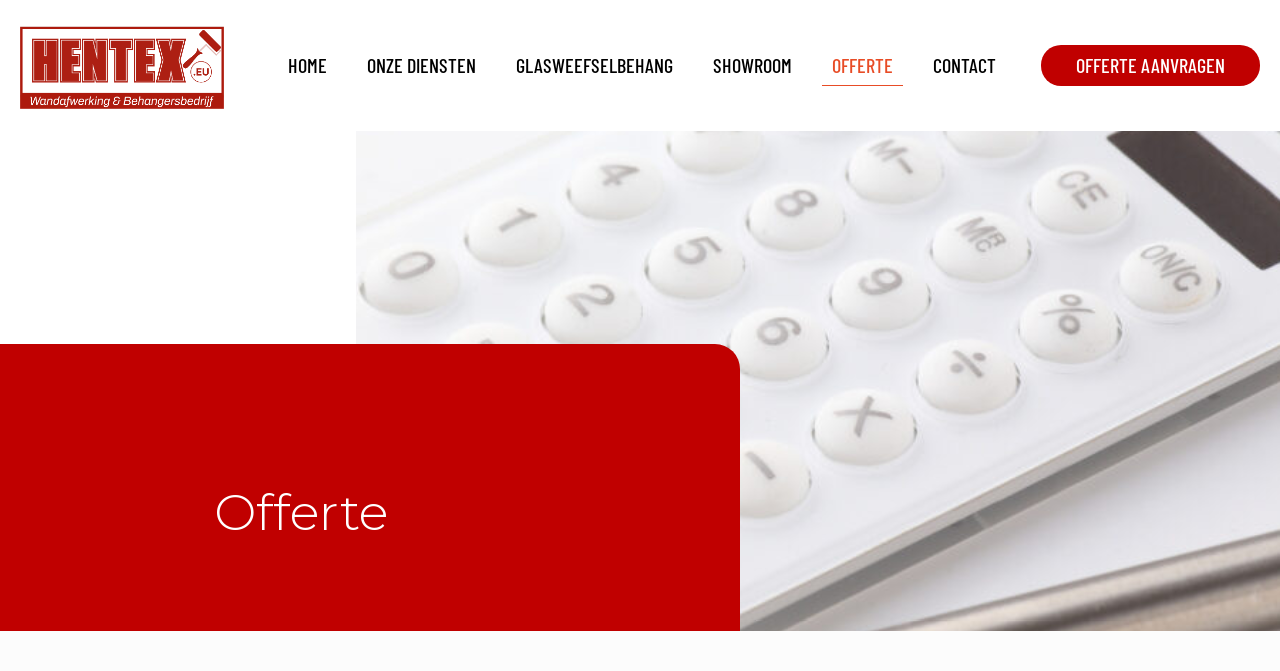

--- FILE ---
content_type: text/html; charset=utf-8
request_url: https://www.google.com/recaptcha/api2/anchor?ar=1&k=6LeCwjAkAAAAAA8UE4Dvl-U0-Qgqd0sIN2BMnoWk&co=aHR0cHM6Ly9oZW50ZXguZXU6NDQz&hl=en&v=PoyoqOPhxBO7pBk68S4YbpHZ&size=invisible&anchor-ms=20000&execute-ms=30000&cb=opl8clhrht59
body_size: 48785
content:
<!DOCTYPE HTML><html dir="ltr" lang="en"><head><meta http-equiv="Content-Type" content="text/html; charset=UTF-8">
<meta http-equiv="X-UA-Compatible" content="IE=edge">
<title>reCAPTCHA</title>
<style type="text/css">
/* cyrillic-ext */
@font-face {
  font-family: 'Roboto';
  font-style: normal;
  font-weight: 400;
  font-stretch: 100%;
  src: url(//fonts.gstatic.com/s/roboto/v48/KFO7CnqEu92Fr1ME7kSn66aGLdTylUAMa3GUBHMdazTgWw.woff2) format('woff2');
  unicode-range: U+0460-052F, U+1C80-1C8A, U+20B4, U+2DE0-2DFF, U+A640-A69F, U+FE2E-FE2F;
}
/* cyrillic */
@font-face {
  font-family: 'Roboto';
  font-style: normal;
  font-weight: 400;
  font-stretch: 100%;
  src: url(//fonts.gstatic.com/s/roboto/v48/KFO7CnqEu92Fr1ME7kSn66aGLdTylUAMa3iUBHMdazTgWw.woff2) format('woff2');
  unicode-range: U+0301, U+0400-045F, U+0490-0491, U+04B0-04B1, U+2116;
}
/* greek-ext */
@font-face {
  font-family: 'Roboto';
  font-style: normal;
  font-weight: 400;
  font-stretch: 100%;
  src: url(//fonts.gstatic.com/s/roboto/v48/KFO7CnqEu92Fr1ME7kSn66aGLdTylUAMa3CUBHMdazTgWw.woff2) format('woff2');
  unicode-range: U+1F00-1FFF;
}
/* greek */
@font-face {
  font-family: 'Roboto';
  font-style: normal;
  font-weight: 400;
  font-stretch: 100%;
  src: url(//fonts.gstatic.com/s/roboto/v48/KFO7CnqEu92Fr1ME7kSn66aGLdTylUAMa3-UBHMdazTgWw.woff2) format('woff2');
  unicode-range: U+0370-0377, U+037A-037F, U+0384-038A, U+038C, U+038E-03A1, U+03A3-03FF;
}
/* math */
@font-face {
  font-family: 'Roboto';
  font-style: normal;
  font-weight: 400;
  font-stretch: 100%;
  src: url(//fonts.gstatic.com/s/roboto/v48/KFO7CnqEu92Fr1ME7kSn66aGLdTylUAMawCUBHMdazTgWw.woff2) format('woff2');
  unicode-range: U+0302-0303, U+0305, U+0307-0308, U+0310, U+0312, U+0315, U+031A, U+0326-0327, U+032C, U+032F-0330, U+0332-0333, U+0338, U+033A, U+0346, U+034D, U+0391-03A1, U+03A3-03A9, U+03B1-03C9, U+03D1, U+03D5-03D6, U+03F0-03F1, U+03F4-03F5, U+2016-2017, U+2034-2038, U+203C, U+2040, U+2043, U+2047, U+2050, U+2057, U+205F, U+2070-2071, U+2074-208E, U+2090-209C, U+20D0-20DC, U+20E1, U+20E5-20EF, U+2100-2112, U+2114-2115, U+2117-2121, U+2123-214F, U+2190, U+2192, U+2194-21AE, U+21B0-21E5, U+21F1-21F2, U+21F4-2211, U+2213-2214, U+2216-22FF, U+2308-230B, U+2310, U+2319, U+231C-2321, U+2336-237A, U+237C, U+2395, U+239B-23B7, U+23D0, U+23DC-23E1, U+2474-2475, U+25AF, U+25B3, U+25B7, U+25BD, U+25C1, U+25CA, U+25CC, U+25FB, U+266D-266F, U+27C0-27FF, U+2900-2AFF, U+2B0E-2B11, U+2B30-2B4C, U+2BFE, U+3030, U+FF5B, U+FF5D, U+1D400-1D7FF, U+1EE00-1EEFF;
}
/* symbols */
@font-face {
  font-family: 'Roboto';
  font-style: normal;
  font-weight: 400;
  font-stretch: 100%;
  src: url(//fonts.gstatic.com/s/roboto/v48/KFO7CnqEu92Fr1ME7kSn66aGLdTylUAMaxKUBHMdazTgWw.woff2) format('woff2');
  unicode-range: U+0001-000C, U+000E-001F, U+007F-009F, U+20DD-20E0, U+20E2-20E4, U+2150-218F, U+2190, U+2192, U+2194-2199, U+21AF, U+21E6-21F0, U+21F3, U+2218-2219, U+2299, U+22C4-22C6, U+2300-243F, U+2440-244A, U+2460-24FF, U+25A0-27BF, U+2800-28FF, U+2921-2922, U+2981, U+29BF, U+29EB, U+2B00-2BFF, U+4DC0-4DFF, U+FFF9-FFFB, U+10140-1018E, U+10190-1019C, U+101A0, U+101D0-101FD, U+102E0-102FB, U+10E60-10E7E, U+1D2C0-1D2D3, U+1D2E0-1D37F, U+1F000-1F0FF, U+1F100-1F1AD, U+1F1E6-1F1FF, U+1F30D-1F30F, U+1F315, U+1F31C, U+1F31E, U+1F320-1F32C, U+1F336, U+1F378, U+1F37D, U+1F382, U+1F393-1F39F, U+1F3A7-1F3A8, U+1F3AC-1F3AF, U+1F3C2, U+1F3C4-1F3C6, U+1F3CA-1F3CE, U+1F3D4-1F3E0, U+1F3ED, U+1F3F1-1F3F3, U+1F3F5-1F3F7, U+1F408, U+1F415, U+1F41F, U+1F426, U+1F43F, U+1F441-1F442, U+1F444, U+1F446-1F449, U+1F44C-1F44E, U+1F453, U+1F46A, U+1F47D, U+1F4A3, U+1F4B0, U+1F4B3, U+1F4B9, U+1F4BB, U+1F4BF, U+1F4C8-1F4CB, U+1F4D6, U+1F4DA, U+1F4DF, U+1F4E3-1F4E6, U+1F4EA-1F4ED, U+1F4F7, U+1F4F9-1F4FB, U+1F4FD-1F4FE, U+1F503, U+1F507-1F50B, U+1F50D, U+1F512-1F513, U+1F53E-1F54A, U+1F54F-1F5FA, U+1F610, U+1F650-1F67F, U+1F687, U+1F68D, U+1F691, U+1F694, U+1F698, U+1F6AD, U+1F6B2, U+1F6B9-1F6BA, U+1F6BC, U+1F6C6-1F6CF, U+1F6D3-1F6D7, U+1F6E0-1F6EA, U+1F6F0-1F6F3, U+1F6F7-1F6FC, U+1F700-1F7FF, U+1F800-1F80B, U+1F810-1F847, U+1F850-1F859, U+1F860-1F887, U+1F890-1F8AD, U+1F8B0-1F8BB, U+1F8C0-1F8C1, U+1F900-1F90B, U+1F93B, U+1F946, U+1F984, U+1F996, U+1F9E9, U+1FA00-1FA6F, U+1FA70-1FA7C, U+1FA80-1FA89, U+1FA8F-1FAC6, U+1FACE-1FADC, U+1FADF-1FAE9, U+1FAF0-1FAF8, U+1FB00-1FBFF;
}
/* vietnamese */
@font-face {
  font-family: 'Roboto';
  font-style: normal;
  font-weight: 400;
  font-stretch: 100%;
  src: url(//fonts.gstatic.com/s/roboto/v48/KFO7CnqEu92Fr1ME7kSn66aGLdTylUAMa3OUBHMdazTgWw.woff2) format('woff2');
  unicode-range: U+0102-0103, U+0110-0111, U+0128-0129, U+0168-0169, U+01A0-01A1, U+01AF-01B0, U+0300-0301, U+0303-0304, U+0308-0309, U+0323, U+0329, U+1EA0-1EF9, U+20AB;
}
/* latin-ext */
@font-face {
  font-family: 'Roboto';
  font-style: normal;
  font-weight: 400;
  font-stretch: 100%;
  src: url(//fonts.gstatic.com/s/roboto/v48/KFO7CnqEu92Fr1ME7kSn66aGLdTylUAMa3KUBHMdazTgWw.woff2) format('woff2');
  unicode-range: U+0100-02BA, U+02BD-02C5, U+02C7-02CC, U+02CE-02D7, U+02DD-02FF, U+0304, U+0308, U+0329, U+1D00-1DBF, U+1E00-1E9F, U+1EF2-1EFF, U+2020, U+20A0-20AB, U+20AD-20C0, U+2113, U+2C60-2C7F, U+A720-A7FF;
}
/* latin */
@font-face {
  font-family: 'Roboto';
  font-style: normal;
  font-weight: 400;
  font-stretch: 100%;
  src: url(//fonts.gstatic.com/s/roboto/v48/KFO7CnqEu92Fr1ME7kSn66aGLdTylUAMa3yUBHMdazQ.woff2) format('woff2');
  unicode-range: U+0000-00FF, U+0131, U+0152-0153, U+02BB-02BC, U+02C6, U+02DA, U+02DC, U+0304, U+0308, U+0329, U+2000-206F, U+20AC, U+2122, U+2191, U+2193, U+2212, U+2215, U+FEFF, U+FFFD;
}
/* cyrillic-ext */
@font-face {
  font-family: 'Roboto';
  font-style: normal;
  font-weight: 500;
  font-stretch: 100%;
  src: url(//fonts.gstatic.com/s/roboto/v48/KFO7CnqEu92Fr1ME7kSn66aGLdTylUAMa3GUBHMdazTgWw.woff2) format('woff2');
  unicode-range: U+0460-052F, U+1C80-1C8A, U+20B4, U+2DE0-2DFF, U+A640-A69F, U+FE2E-FE2F;
}
/* cyrillic */
@font-face {
  font-family: 'Roboto';
  font-style: normal;
  font-weight: 500;
  font-stretch: 100%;
  src: url(//fonts.gstatic.com/s/roboto/v48/KFO7CnqEu92Fr1ME7kSn66aGLdTylUAMa3iUBHMdazTgWw.woff2) format('woff2');
  unicode-range: U+0301, U+0400-045F, U+0490-0491, U+04B0-04B1, U+2116;
}
/* greek-ext */
@font-face {
  font-family: 'Roboto';
  font-style: normal;
  font-weight: 500;
  font-stretch: 100%;
  src: url(//fonts.gstatic.com/s/roboto/v48/KFO7CnqEu92Fr1ME7kSn66aGLdTylUAMa3CUBHMdazTgWw.woff2) format('woff2');
  unicode-range: U+1F00-1FFF;
}
/* greek */
@font-face {
  font-family: 'Roboto';
  font-style: normal;
  font-weight: 500;
  font-stretch: 100%;
  src: url(//fonts.gstatic.com/s/roboto/v48/KFO7CnqEu92Fr1ME7kSn66aGLdTylUAMa3-UBHMdazTgWw.woff2) format('woff2');
  unicode-range: U+0370-0377, U+037A-037F, U+0384-038A, U+038C, U+038E-03A1, U+03A3-03FF;
}
/* math */
@font-face {
  font-family: 'Roboto';
  font-style: normal;
  font-weight: 500;
  font-stretch: 100%;
  src: url(//fonts.gstatic.com/s/roboto/v48/KFO7CnqEu92Fr1ME7kSn66aGLdTylUAMawCUBHMdazTgWw.woff2) format('woff2');
  unicode-range: U+0302-0303, U+0305, U+0307-0308, U+0310, U+0312, U+0315, U+031A, U+0326-0327, U+032C, U+032F-0330, U+0332-0333, U+0338, U+033A, U+0346, U+034D, U+0391-03A1, U+03A3-03A9, U+03B1-03C9, U+03D1, U+03D5-03D6, U+03F0-03F1, U+03F4-03F5, U+2016-2017, U+2034-2038, U+203C, U+2040, U+2043, U+2047, U+2050, U+2057, U+205F, U+2070-2071, U+2074-208E, U+2090-209C, U+20D0-20DC, U+20E1, U+20E5-20EF, U+2100-2112, U+2114-2115, U+2117-2121, U+2123-214F, U+2190, U+2192, U+2194-21AE, U+21B0-21E5, U+21F1-21F2, U+21F4-2211, U+2213-2214, U+2216-22FF, U+2308-230B, U+2310, U+2319, U+231C-2321, U+2336-237A, U+237C, U+2395, U+239B-23B7, U+23D0, U+23DC-23E1, U+2474-2475, U+25AF, U+25B3, U+25B7, U+25BD, U+25C1, U+25CA, U+25CC, U+25FB, U+266D-266F, U+27C0-27FF, U+2900-2AFF, U+2B0E-2B11, U+2B30-2B4C, U+2BFE, U+3030, U+FF5B, U+FF5D, U+1D400-1D7FF, U+1EE00-1EEFF;
}
/* symbols */
@font-face {
  font-family: 'Roboto';
  font-style: normal;
  font-weight: 500;
  font-stretch: 100%;
  src: url(//fonts.gstatic.com/s/roboto/v48/KFO7CnqEu92Fr1ME7kSn66aGLdTylUAMaxKUBHMdazTgWw.woff2) format('woff2');
  unicode-range: U+0001-000C, U+000E-001F, U+007F-009F, U+20DD-20E0, U+20E2-20E4, U+2150-218F, U+2190, U+2192, U+2194-2199, U+21AF, U+21E6-21F0, U+21F3, U+2218-2219, U+2299, U+22C4-22C6, U+2300-243F, U+2440-244A, U+2460-24FF, U+25A0-27BF, U+2800-28FF, U+2921-2922, U+2981, U+29BF, U+29EB, U+2B00-2BFF, U+4DC0-4DFF, U+FFF9-FFFB, U+10140-1018E, U+10190-1019C, U+101A0, U+101D0-101FD, U+102E0-102FB, U+10E60-10E7E, U+1D2C0-1D2D3, U+1D2E0-1D37F, U+1F000-1F0FF, U+1F100-1F1AD, U+1F1E6-1F1FF, U+1F30D-1F30F, U+1F315, U+1F31C, U+1F31E, U+1F320-1F32C, U+1F336, U+1F378, U+1F37D, U+1F382, U+1F393-1F39F, U+1F3A7-1F3A8, U+1F3AC-1F3AF, U+1F3C2, U+1F3C4-1F3C6, U+1F3CA-1F3CE, U+1F3D4-1F3E0, U+1F3ED, U+1F3F1-1F3F3, U+1F3F5-1F3F7, U+1F408, U+1F415, U+1F41F, U+1F426, U+1F43F, U+1F441-1F442, U+1F444, U+1F446-1F449, U+1F44C-1F44E, U+1F453, U+1F46A, U+1F47D, U+1F4A3, U+1F4B0, U+1F4B3, U+1F4B9, U+1F4BB, U+1F4BF, U+1F4C8-1F4CB, U+1F4D6, U+1F4DA, U+1F4DF, U+1F4E3-1F4E6, U+1F4EA-1F4ED, U+1F4F7, U+1F4F9-1F4FB, U+1F4FD-1F4FE, U+1F503, U+1F507-1F50B, U+1F50D, U+1F512-1F513, U+1F53E-1F54A, U+1F54F-1F5FA, U+1F610, U+1F650-1F67F, U+1F687, U+1F68D, U+1F691, U+1F694, U+1F698, U+1F6AD, U+1F6B2, U+1F6B9-1F6BA, U+1F6BC, U+1F6C6-1F6CF, U+1F6D3-1F6D7, U+1F6E0-1F6EA, U+1F6F0-1F6F3, U+1F6F7-1F6FC, U+1F700-1F7FF, U+1F800-1F80B, U+1F810-1F847, U+1F850-1F859, U+1F860-1F887, U+1F890-1F8AD, U+1F8B0-1F8BB, U+1F8C0-1F8C1, U+1F900-1F90B, U+1F93B, U+1F946, U+1F984, U+1F996, U+1F9E9, U+1FA00-1FA6F, U+1FA70-1FA7C, U+1FA80-1FA89, U+1FA8F-1FAC6, U+1FACE-1FADC, U+1FADF-1FAE9, U+1FAF0-1FAF8, U+1FB00-1FBFF;
}
/* vietnamese */
@font-face {
  font-family: 'Roboto';
  font-style: normal;
  font-weight: 500;
  font-stretch: 100%;
  src: url(//fonts.gstatic.com/s/roboto/v48/KFO7CnqEu92Fr1ME7kSn66aGLdTylUAMa3OUBHMdazTgWw.woff2) format('woff2');
  unicode-range: U+0102-0103, U+0110-0111, U+0128-0129, U+0168-0169, U+01A0-01A1, U+01AF-01B0, U+0300-0301, U+0303-0304, U+0308-0309, U+0323, U+0329, U+1EA0-1EF9, U+20AB;
}
/* latin-ext */
@font-face {
  font-family: 'Roboto';
  font-style: normal;
  font-weight: 500;
  font-stretch: 100%;
  src: url(//fonts.gstatic.com/s/roboto/v48/KFO7CnqEu92Fr1ME7kSn66aGLdTylUAMa3KUBHMdazTgWw.woff2) format('woff2');
  unicode-range: U+0100-02BA, U+02BD-02C5, U+02C7-02CC, U+02CE-02D7, U+02DD-02FF, U+0304, U+0308, U+0329, U+1D00-1DBF, U+1E00-1E9F, U+1EF2-1EFF, U+2020, U+20A0-20AB, U+20AD-20C0, U+2113, U+2C60-2C7F, U+A720-A7FF;
}
/* latin */
@font-face {
  font-family: 'Roboto';
  font-style: normal;
  font-weight: 500;
  font-stretch: 100%;
  src: url(//fonts.gstatic.com/s/roboto/v48/KFO7CnqEu92Fr1ME7kSn66aGLdTylUAMa3yUBHMdazQ.woff2) format('woff2');
  unicode-range: U+0000-00FF, U+0131, U+0152-0153, U+02BB-02BC, U+02C6, U+02DA, U+02DC, U+0304, U+0308, U+0329, U+2000-206F, U+20AC, U+2122, U+2191, U+2193, U+2212, U+2215, U+FEFF, U+FFFD;
}
/* cyrillic-ext */
@font-face {
  font-family: 'Roboto';
  font-style: normal;
  font-weight: 900;
  font-stretch: 100%;
  src: url(//fonts.gstatic.com/s/roboto/v48/KFO7CnqEu92Fr1ME7kSn66aGLdTylUAMa3GUBHMdazTgWw.woff2) format('woff2');
  unicode-range: U+0460-052F, U+1C80-1C8A, U+20B4, U+2DE0-2DFF, U+A640-A69F, U+FE2E-FE2F;
}
/* cyrillic */
@font-face {
  font-family: 'Roboto';
  font-style: normal;
  font-weight: 900;
  font-stretch: 100%;
  src: url(//fonts.gstatic.com/s/roboto/v48/KFO7CnqEu92Fr1ME7kSn66aGLdTylUAMa3iUBHMdazTgWw.woff2) format('woff2');
  unicode-range: U+0301, U+0400-045F, U+0490-0491, U+04B0-04B1, U+2116;
}
/* greek-ext */
@font-face {
  font-family: 'Roboto';
  font-style: normal;
  font-weight: 900;
  font-stretch: 100%;
  src: url(//fonts.gstatic.com/s/roboto/v48/KFO7CnqEu92Fr1ME7kSn66aGLdTylUAMa3CUBHMdazTgWw.woff2) format('woff2');
  unicode-range: U+1F00-1FFF;
}
/* greek */
@font-face {
  font-family: 'Roboto';
  font-style: normal;
  font-weight: 900;
  font-stretch: 100%;
  src: url(//fonts.gstatic.com/s/roboto/v48/KFO7CnqEu92Fr1ME7kSn66aGLdTylUAMa3-UBHMdazTgWw.woff2) format('woff2');
  unicode-range: U+0370-0377, U+037A-037F, U+0384-038A, U+038C, U+038E-03A1, U+03A3-03FF;
}
/* math */
@font-face {
  font-family: 'Roboto';
  font-style: normal;
  font-weight: 900;
  font-stretch: 100%;
  src: url(//fonts.gstatic.com/s/roboto/v48/KFO7CnqEu92Fr1ME7kSn66aGLdTylUAMawCUBHMdazTgWw.woff2) format('woff2');
  unicode-range: U+0302-0303, U+0305, U+0307-0308, U+0310, U+0312, U+0315, U+031A, U+0326-0327, U+032C, U+032F-0330, U+0332-0333, U+0338, U+033A, U+0346, U+034D, U+0391-03A1, U+03A3-03A9, U+03B1-03C9, U+03D1, U+03D5-03D6, U+03F0-03F1, U+03F4-03F5, U+2016-2017, U+2034-2038, U+203C, U+2040, U+2043, U+2047, U+2050, U+2057, U+205F, U+2070-2071, U+2074-208E, U+2090-209C, U+20D0-20DC, U+20E1, U+20E5-20EF, U+2100-2112, U+2114-2115, U+2117-2121, U+2123-214F, U+2190, U+2192, U+2194-21AE, U+21B0-21E5, U+21F1-21F2, U+21F4-2211, U+2213-2214, U+2216-22FF, U+2308-230B, U+2310, U+2319, U+231C-2321, U+2336-237A, U+237C, U+2395, U+239B-23B7, U+23D0, U+23DC-23E1, U+2474-2475, U+25AF, U+25B3, U+25B7, U+25BD, U+25C1, U+25CA, U+25CC, U+25FB, U+266D-266F, U+27C0-27FF, U+2900-2AFF, U+2B0E-2B11, U+2B30-2B4C, U+2BFE, U+3030, U+FF5B, U+FF5D, U+1D400-1D7FF, U+1EE00-1EEFF;
}
/* symbols */
@font-face {
  font-family: 'Roboto';
  font-style: normal;
  font-weight: 900;
  font-stretch: 100%;
  src: url(//fonts.gstatic.com/s/roboto/v48/KFO7CnqEu92Fr1ME7kSn66aGLdTylUAMaxKUBHMdazTgWw.woff2) format('woff2');
  unicode-range: U+0001-000C, U+000E-001F, U+007F-009F, U+20DD-20E0, U+20E2-20E4, U+2150-218F, U+2190, U+2192, U+2194-2199, U+21AF, U+21E6-21F0, U+21F3, U+2218-2219, U+2299, U+22C4-22C6, U+2300-243F, U+2440-244A, U+2460-24FF, U+25A0-27BF, U+2800-28FF, U+2921-2922, U+2981, U+29BF, U+29EB, U+2B00-2BFF, U+4DC0-4DFF, U+FFF9-FFFB, U+10140-1018E, U+10190-1019C, U+101A0, U+101D0-101FD, U+102E0-102FB, U+10E60-10E7E, U+1D2C0-1D2D3, U+1D2E0-1D37F, U+1F000-1F0FF, U+1F100-1F1AD, U+1F1E6-1F1FF, U+1F30D-1F30F, U+1F315, U+1F31C, U+1F31E, U+1F320-1F32C, U+1F336, U+1F378, U+1F37D, U+1F382, U+1F393-1F39F, U+1F3A7-1F3A8, U+1F3AC-1F3AF, U+1F3C2, U+1F3C4-1F3C6, U+1F3CA-1F3CE, U+1F3D4-1F3E0, U+1F3ED, U+1F3F1-1F3F3, U+1F3F5-1F3F7, U+1F408, U+1F415, U+1F41F, U+1F426, U+1F43F, U+1F441-1F442, U+1F444, U+1F446-1F449, U+1F44C-1F44E, U+1F453, U+1F46A, U+1F47D, U+1F4A3, U+1F4B0, U+1F4B3, U+1F4B9, U+1F4BB, U+1F4BF, U+1F4C8-1F4CB, U+1F4D6, U+1F4DA, U+1F4DF, U+1F4E3-1F4E6, U+1F4EA-1F4ED, U+1F4F7, U+1F4F9-1F4FB, U+1F4FD-1F4FE, U+1F503, U+1F507-1F50B, U+1F50D, U+1F512-1F513, U+1F53E-1F54A, U+1F54F-1F5FA, U+1F610, U+1F650-1F67F, U+1F687, U+1F68D, U+1F691, U+1F694, U+1F698, U+1F6AD, U+1F6B2, U+1F6B9-1F6BA, U+1F6BC, U+1F6C6-1F6CF, U+1F6D3-1F6D7, U+1F6E0-1F6EA, U+1F6F0-1F6F3, U+1F6F7-1F6FC, U+1F700-1F7FF, U+1F800-1F80B, U+1F810-1F847, U+1F850-1F859, U+1F860-1F887, U+1F890-1F8AD, U+1F8B0-1F8BB, U+1F8C0-1F8C1, U+1F900-1F90B, U+1F93B, U+1F946, U+1F984, U+1F996, U+1F9E9, U+1FA00-1FA6F, U+1FA70-1FA7C, U+1FA80-1FA89, U+1FA8F-1FAC6, U+1FACE-1FADC, U+1FADF-1FAE9, U+1FAF0-1FAF8, U+1FB00-1FBFF;
}
/* vietnamese */
@font-face {
  font-family: 'Roboto';
  font-style: normal;
  font-weight: 900;
  font-stretch: 100%;
  src: url(//fonts.gstatic.com/s/roboto/v48/KFO7CnqEu92Fr1ME7kSn66aGLdTylUAMa3OUBHMdazTgWw.woff2) format('woff2');
  unicode-range: U+0102-0103, U+0110-0111, U+0128-0129, U+0168-0169, U+01A0-01A1, U+01AF-01B0, U+0300-0301, U+0303-0304, U+0308-0309, U+0323, U+0329, U+1EA0-1EF9, U+20AB;
}
/* latin-ext */
@font-face {
  font-family: 'Roboto';
  font-style: normal;
  font-weight: 900;
  font-stretch: 100%;
  src: url(//fonts.gstatic.com/s/roboto/v48/KFO7CnqEu92Fr1ME7kSn66aGLdTylUAMa3KUBHMdazTgWw.woff2) format('woff2');
  unicode-range: U+0100-02BA, U+02BD-02C5, U+02C7-02CC, U+02CE-02D7, U+02DD-02FF, U+0304, U+0308, U+0329, U+1D00-1DBF, U+1E00-1E9F, U+1EF2-1EFF, U+2020, U+20A0-20AB, U+20AD-20C0, U+2113, U+2C60-2C7F, U+A720-A7FF;
}
/* latin */
@font-face {
  font-family: 'Roboto';
  font-style: normal;
  font-weight: 900;
  font-stretch: 100%;
  src: url(//fonts.gstatic.com/s/roboto/v48/KFO7CnqEu92Fr1ME7kSn66aGLdTylUAMa3yUBHMdazQ.woff2) format('woff2');
  unicode-range: U+0000-00FF, U+0131, U+0152-0153, U+02BB-02BC, U+02C6, U+02DA, U+02DC, U+0304, U+0308, U+0329, U+2000-206F, U+20AC, U+2122, U+2191, U+2193, U+2212, U+2215, U+FEFF, U+FFFD;
}

</style>
<link rel="stylesheet" type="text/css" href="https://www.gstatic.com/recaptcha/releases/PoyoqOPhxBO7pBk68S4YbpHZ/styles__ltr.css">
<script nonce="AnzV7mFYhzDL1AivL1opGw" type="text/javascript">window['__recaptcha_api'] = 'https://www.google.com/recaptcha/api2/';</script>
<script type="text/javascript" src="https://www.gstatic.com/recaptcha/releases/PoyoqOPhxBO7pBk68S4YbpHZ/recaptcha__en.js" nonce="AnzV7mFYhzDL1AivL1opGw">
      
    </script></head>
<body><div id="rc-anchor-alert" class="rc-anchor-alert"></div>
<input type="hidden" id="recaptcha-token" value="[base64]">
<script type="text/javascript" nonce="AnzV7mFYhzDL1AivL1opGw">
      recaptcha.anchor.Main.init("[\x22ainput\x22,[\x22bgdata\x22,\x22\x22,\[base64]/[base64]/[base64]/bmV3IHJbeF0oY1swXSk6RT09Mj9uZXcgclt4XShjWzBdLGNbMV0pOkU9PTM/bmV3IHJbeF0oY1swXSxjWzFdLGNbMl0pOkU9PTQ/[base64]/[base64]/[base64]/[base64]/[base64]/[base64]/[base64]/[base64]\x22,\[base64]\\u003d\x22,\x22w7svw4BVDcOuGirDoWfDhMOmw6c1w50Vw68Sw4ofTwZFA8KSIsKbwpU0Cl7DpyTDs8OVQ0MPEsK+IVxmw4sWw7vDicOqw7TCg8K0BMKyTsOKX3/DrcK2J8KXw6LCncOSNsO1wqXCl3rDuW/DrTjDkCo5B8KiB8O1WgfDgcKLA0wbw4zCswTCjmkqwq/DvMKcw7Mgwq3CuMOJOcKKNMKUKMOGwrMmAT7CqUBHYg7CmMO8ahE/[base64]/w5d4wpbCnHdKwovDgFU4O8OEbsOdWMOaWlfClH/DpytTwpXDuR/Ct3UyFVPDq8K2OcO4Wy/DrG1qKcKVwrJGMgnCihZLw5pvw6DCncO5wphTXWzCvyXCvSg0w5fDkj0Ywq/Dm19Zwo/[base64]/Dl8Kiwphqwpg5wrjCohLCq8ORVsKOwqloezIsFsO8wokJw5jCpMOywrZ0AsKPG8OhSmDDhsKWw7zDvCPCo8Kdc8O1YsOQN1dXdBENwo5ew69Yw7fDtS3ChRkmAsOidzjDpksXVcOaw5nChEhTwqnClxdoRVbCkl/[base64]/Dn8K5w5cnHFTDh8O1wp7CnMORNsOMZMOpW8Khw4PDhWXCuxHDh8OEO8K/GgLCtwNGAsOywp4VJcOUw7AaDMK3w6d+wrtRPsOYwpTDscK7RzcVw7LDosKwARrDhwXCtcOtSw3DsgR+FSdYw4/[base64]/[base64]/CkF7Dh1/CpMOgPwxzwoIYw4E1eyAXeU0ncSYHBcKzOsOuCsKvwqnCgC7Cn8Ozw5J4dQFdE1/Dk1kkw7/DqcOIw5vCpWtXwo3DtghSw4jChURaw4Q6YMKUwoQuJcKsw4xpRyhMwpjDo2IlWm8/OMOMw7JESFcJEsK1EmvDp8KYVmbDqcKhQcOjDGHCmMKEw6trRsK8wq5Gw5nCs3o2wr3CoVrDhRzChMKaw7vDlzNuMsKBwpxOTUbDlcKwFzcew6MNWMOaXy0/EcOmwoE2XMOywp/CnUnCq8Okw592w4F1fsOGw6QzK1AdUxlUwpAyYTrDnX8ew7PDh8KISVEsbcKxAcKBFAgLwo/Cp08mEBZtQMOVwrfDs00kwodRw4FIFGLDiVDCnsK5PsKMwovDtcOhwrXDo8ODDjvCvMKfXRTCqMOLwpFuwqHDvMKfwrBSYsOjwqdOwp8Xwq/DuVccw4ZpasOuwoAmHMOPw5LCvsOww6Abwp7DkMOXfsKSw61GwoPCkAk7D8Oww6ISw5vCiFXCg0PDqx8vwpl6R03CvnHDgC0WwpHDoMOBRBVUw4hoEBvCl8OXw4zCsQ/DhhLDhgvCnMOAwo1lw7waw5XCvlbCjMKoQMKxw7Q8QnV3w48bwppQeWl5SMKqw792wofDjy4/[base64]/Dt8KawqpTw4/DtcOlwqjCq8OPczIBw6rCpcOTw7LClgw/NCNuw7nDvsO4MVnDkVXDlcOdYH/CqMO9Y8KdwqPCpMOXwprCksOKwpt1w7d+woxCw4XCpVvCh2XCsX/Dr8OJwoDDumplw7VmQ8KZecKiQMOKwrXCocKLT8K/wpdNPVNQB8K9bMKRwqkYw6VjV8KEw6NZUCYEw4hYWcK1wq47w5rDrWJiQwLDp8OBworCvsOwKxjCgcOOwrcRwr0Dw4piO8O0T1RHDMOsQMKCJcKDATrCvlc/[base64]/wq/CvcKgwr3ChUnDqylawozDjiTClcK1Enoyw7zDqMOIAHvCvMKEw5koJErDuSXCj8K8wqzDiwoHwrTCqD7CnMOhw4EVwp4ewq3DrR0YO8KYw7fDi0UkG8OdNMKgJhDDncK/Ri3Cv8KSw60vwoFUMwXCncOywqwiFMK/wq49Y8OOSMOgF8OeIit5w44VwoR0w4HDok3DjDnCgsOvwpTDtsK/GsONw43CpwrDscOoecOAdGUrDAQ0NsKGwo/CrD4Fw4XCu1nCslbCpwRtwpvDisKcw6xlKV8tw4DCuHTDvsKmOEocw4FkR8OCw7E2wrEiw4HDvm3ClxNfw5gzwpsUw4rDgMKXw7LDosKow5ENOsKnw4XCnXzDpMOMWFPCpEHCrsOiHhnClMKpYmHCs8OwwpMXBScfwp/Du28xc8K3ecOfwqHCmTDClMKee8OgwovDgitJCRXCsxnDoMKjwpVqwr3ClsOIwrzDsDbDssKGw4XCqz41wqXCng/DscOUGFYpWgDDncO6JQLCq8KFwpEWw6XCqGUxw5Jxw4DCki7CvMO+w6rCkcOKGMODJMOsKcOsOcKaw4d0fsO/[base64]/[base64]/[base64]/w6fDnsKkwrtlwobDj1vDugHDoW8Pw7DDscK4w5nDgsK2w43Coz4Xw6wQecKECE7CvWnDhhtYwqJxFSYsTsKpw4pSW2YAP1/CrQPDnMKXOsKfT2vCrCQ4w5JFw6jCuGpMw581eBfCn8K6wqp4w6PDvsOvYls+wqXDrMKcw7hdKMOhwqpow57DpMOKwr0nw4dxw7nChMOMeAbDjALCl8OBYkcPwrpxMzrDosKIcMKXwo0/wohbw63CgMOAwohww7TDuMObw5PCrxBwVSDDnsOJwp/Dsxd7w5Rvw6TCtUlyw6jCj1DCvcOkw4tbw6nCqcOdwoddVsO8LcODwpXDnsKLwqNGVV4Qwotow5vCiHnCgTpXHiEkES/DrsKvUcKTwp9TN8OTbcKERR9KW8Oecysdwp0/[base64]/w5LCv8KowptBXcKHUsOOw4plw6HDu8KcMhzDjxRlwoNrUGNRw7/[base64]/[base64]/wqbCkRfDhxHCssOeMsOEw5wVSkgJwpo9UEcgw5jDgsKiw5bDscObwoXDk8OAw7x0RsOSw5XDl8OKw50mQCXDmCUGGFhmwpx2w5Eawo3ClW/CpmM1N1PDscOhFQrClA/[base64]/Ck8KnY2PDo8K8w6TDkG4Bwo5AfMK1wqZMB3XDnMKfLkdfw6/CmFh6woTComfCkzPDkDTDrXpSw7rCuMOfwoHCqsKBwq0UcMK3VcOQTMKeJlDCr8K6dR1mwpXDk29jwqFBFyYHJRIKw7vCqMO1wrnDv8Oowp9Uw4AdbD8qw5k8dBPCtcOxw5HDgMKLw5zDsgnCrHclw5HDucOyV8OUIyTDsVXCg23CocK/YyIPVUPCrHDDgsKEwrJjbQxWw6DCniIaQwTCnHvDm1MBCHzDmcK8WcOJFRtRwoI2NcK0w7dpWFoVGsK0w5TChMOOEyB/wrnCpsOyIw0pdcOmVcO7T3XDjFoGw4bCisKOwpErCTDDoMKVfsKAE3LCuxvDvMKVOzJCHEHDocKOwqoJwqogEsKhc8OawobCssO3XEVlw7pFVMOCQMKZwq3ComxkNcKxwoVDPQJFKMKBw5rCnkfCiMONw6bDjsKYw5nCmMKPJcK1W2oqWVfDtsKOwqJWGcOjwrfCkH/CicKZwpnCrMKSwrHDsMKlw5fDtsKuwqUOwo8wwrXCs8OcYn7DrMOFdg5Xwo4tXAdOw5/[base64]/Cs8KkLcOgwoRYw6TDtcOUwq/[base64]/[base64]/[base64]/w7jDnsOEwofDjcKYw4fDssOaPXZMU25TwqHDlDZdeMOHEMK/N8KRwrUPwr7DrwBFwqFIwqF4woxGS0MHw7AwfVg/S8KbCMO2HkE1w7zDpsOAwq3Drk8UL8OXXBDDtsOCFcKydmjCi8OfwqocBsODZcOqw5oOcsOeXcKYw4MWw5thwp7DksOOwp7CuCrDr8Ktwo5BNMKPY8KbOMK3EH/Dh8OrEwBKKyE/w6Nfwr/[base64]/wq7Dhx7CgcKuHzjChsK5Sko5w6liw4nDinHDtnXDlsKtw5oEWHHDskvCr8KCbsOFXcOdTsOFah/[base64]/[base64]/CjUHDkFHCnMKyw6jCkcKIwrwCw5lhGcKmw4/[base64]/[base64]/w7RwwpJ3wq7DuMOQw4XCuxrDuRXCm8OJciLCosKNIcOGwpTClnHDp8K9w4pVUcKiw6QXFsOBZsKkwpVIFMKOw7HDtcO7WzLClivDhVwUwoUKW3NCFxzCs1PCncOqGQNIw4E0wr1Zw7TDg8KUw7gFGsKswqlvwpwzwqnCpjnDiVjCnsKVw4PDnn/CgcOkwpDCiQnCvsKwWcOlCA7CnSzCvljDssOpJVpGwrDCqcO0w7RiZiZowrbDn0bDtsK8YmrCmsOfw7HCucKAwpXCi8KlwrszwqrCo0LCqCjCrUXDq8KZNw/DrsKGDMOzUsOYNEh3w7rCsl/DkiNfw5nCkMOSwp5QF8K+H3MsGsKjwoYowoPCssKKBcOWb0kmwoPDvT7DlQsJdz/ClsOiw409w5ZIwqLChFLCucO4PMOHwqE6BsOEA8Kkw7jDoG4lIsOObEzCuC3CtzEoYMOIw6rDlEMRbcK4wo99NcOQbC7CvsKMGsKEUsKgP3/CvMOdGcOORl9VXDfCgcKSMcOFw49RCXtLw4gCW8O5wr/DqsO0asKmwqlBS3TDrUnCunhSM8KiCsOTw4rDqADDq8KNM8OiLVHChsO3NGsvYB/CpCHCpcOtw6jDi3bDqkVJw75fUzslI3BoKsK1worDnDfCtj7DqMO+w5owwoxTwrgOecKHTMOswrRlG2IIeg/CpwgfaMKJwq57woHDsMO+fsKTw5jCgsKQwq3Dj8KpBsKmw7dIDcO3w57CvcOqwq/CqcO/wq4cVMKweMO5w6LDs8K9w69FwpzDssO9aT4CP0V9w5JUEGRXw4kUw5EoQHPCtMKBw5dAwqxFbxDCncOcTSHDhzJUwq/[base64]/wqHCpU/[base64]/ccOtw71fwqbCp2bCucKgE2I4w41hwrFAVcOdVA4wPMO/T8OtwqDDhyNvw65RwqPDgTlEwpIJwr7DqsOoW8OSw7jDgCg6w6BANyp5w7jDp8K3w4TDm8KdQArDmWTClcKiZQE1bGDDiMKZEcOLUBByBwQpSGbDucOXOCcPFQpAwqfDu3zDj8KFw4lzw5HCvEgfwp4RwpN5RnPDq8OSFsO6wrnCvcKJdMOncsK0MRJgNAJjEhBIwq/CpELCkVx8NEvCp8KGO3LCrsK3XEnCnxl8RsKXFwTDicKRwq/Cr0MWJMKPZMO3wpgjwqfCqMOaez47w6TCgMOvwqhwMCTCj8Oxw4NMw4/CoMKOL8KTWH4Nw7vCoMOewrRzwrzCj2XChhoRXsO1wrMFBT88QcK9B8O1wq/DrsKXw4PDmcKfw7FNwp/CtsKlKcOpM8KYTkfCqcKywqhawqAfwqMgTRnCpCTChyV6EcOmFmrDqMKwKcOdZn7Ch8OfMsOcXQrDmsK/aBvDjxLDtcOHF8KyIznDgcKZfDEbcG55AsOIIgApw6dcfsK0w5pGwpbCskEXwq/CoMKNw5/DpsK4K8KZaAgXEDZ2WA/DpsOFO2VaLsKlalbChMKkw7rCrEQiw6TCs8OSenIzwpA7bsKwUcKdHSrCs8KXw70AGBrCmsOPCcKWwo4YwrvDmC3CtzfDjRpfw5M2wo7DscOewrk6L0fDlsOtwq/Dmi9ow7jDh8ONGcOCw7bDvQ7Dq8OqwqbDsMKzwpzDj8KDwr3DmVfCj8KtwqVNTgRjwoDCo8Oyw5DDnys4Gz3DuHBoG8OicsK/w4rCi8KlwoNFw7hpScO9KDTCmB3Ct3zCr8KWZ8K0wqRfaMOsY8Ojwr/CgcO/GMOLQ8KVw7jCuRgeJcKcVhjCpm/DinzDoGIkw6UPBk/DrMKCwpfDqMK4IsKRH8KHZ8KJeMKkG2V8w7gocXcNw5rCiMO0KxzDjcKqF8OlwpZ1wrAuQcOnwo/Do8KhLcOSKCfDqsK5KCNoQ2rCj1ciw7M3wp/DisKbYMKfRMOvwooSwpIfAExsGw3DvcOBwpPDsMKFbXpFWsOvXA40w6tMA11DEcOqaMOpIFHCihTCtXJWwqvCqDbDuALClD1TwphOMjU6F8OiDsKCPiJBfjhYQsOmwrfDlWrDhcOJw47CiirCjMK6w5McXWXCisKWIcKHV2pew7l9wqXCmsKpw5/CqMKhwqBxCcOcwqBDe8O+Ymxpb1TCpVvCtCfDt8Kpwo/Ch8Kaw5bCrC9BY8OzZgPDs8Kow6ArPXXCmgbDl1/CpcOJwpDDssKuw4A4axTCghvClB9CFMK/[base64]/DqcOVw4HCjMO8dcKiHFnCtHQVw4xiw4vCqcKPwq/CksKzdsKfw4hKwqcHwqjCosOVZkVpf3VHwrhrwoUHwrbCtMKCw5XDvFrDoW/DpsONCBjDi8KrRcOJY8OEQMKiRn/DvMOdwq8kwpnCiV9UGCPCvsKTw7ooDcKgb03ChhPDqGAQwrJ0ViVwwrcxecO+GmfCgwbCjcOmw79OwqMnw7DCqTPCqMK2wpVYw7VZwoRcw7oHGzvDgcKpwpoALcKHbcOawpRXcgtZNDo/XMKawqJgwpjDgA8Rw6TDsEImIcK0AcKpLcOcUMKfw70MScO8w4dCwr3Digx+woMZOcKNwowxATlrwqMjJl/DhHJ4wrN/[base64]/eMO9FgLCq8Otw4PDnMOBB2DDo8OSwqVyw4ByCHNmBMO9WzZ7w6rCgcO9SigyeiNDOcOPF8O9GjfDtwQtXsOhMMOpQAYhw77Dr8OFTcOsw6ZHeGLDmWRFTW/DisOywr3Diw3CnifDvWXChsOdMQhQesOWSQdBw4wfwrHCncO9M8OZHsK9Iy1+woDCozMqPMKSw4bCtsODK8KLw7bDs8OZYV0mPMKcOsO7wrbCoVbDisK3bUHClsOjVwXDp8OaRh4WwphZwoMcwoTCqnnDnMOSw7ZjU8OnFsO/MMK8BsORWsOBasKRCcKzwrc4wqEkw540wpBGVMK7Y0PCvsKwQQQeYzAAA8O9Y8KHOcKBwqFRZGDDvi/Cr3PDucK/w4IhQEvDusK1wrPDocKXwq/DrcKOw79nXMK1Bzwww4vCvcOATy/CsH91dcKwOGvDu8K0w5ZkEMK8woZpw4XDnMOWJgl3w6TCsMKiEBo2w4zDryHDsErDicOzUsOsGwtIw53CoQbDoyPDtBgww65PGMKCwq/[base64]/[base64]/DvcKTwpPCj8KSZsO4wp3CiGjCt03CnUl1w4DDjF7Co8KTOloPRsO0w5LDsn8+YCfDiMO7L8KbwqbDqSHDhcOyZMOSNz9ND8OACsO1ZgVvSMOWKcONw4LCrMOTw5bDkw5qwrl7w4/DlsKOFsKvW8OZIMO6IsK5YMOxw4/[base64]/Dl8KBw4jDgi9aw6Vdw4zCjCzCvcKqN8Oww7DDksOYwr/[base64]/[base64]/CoyoGIMOPd8KWwprCtR/[base64]/CpcOzNj4Bw4peZcKwwprDmWbDkRfCn8OnQhDDiMOlwrTDscOgdzHCmsOOw4FbblrDl8Ojw4l+wrbDk05TcyTDlCzCvMKIfS7DkcOZNARwYcKpJcKifMOyw5EHw7PCkmx2I8KoPMOxBMKkRcOkWD7Cl0jCom7ChcK/[base64]/ChgnChcOGwqvCqkfCrELCtMOnfgN3BMOkwodewqnDq0BVw492wrBmFcOiw4osUw7CjsKSwqFNwqUNecOvQcK2w41lwp0dw5d+w6PClgTDncOWT1bDkGBWw7bDusOiw61qJi3DlcKYw4d0wpF/[base64]/Ck2xhVTXDqz3DpcOeNMKGw6XDs2Fif8KfwqBwYcKrOwrDo3EqHmAzNHzCgcKYw5PDscKDw4nDlMKNZsOHbHQEwqfDgWNlw4wrQcKYOEDCm8K2w4zDmcO+w47Cr8KTEsK6XMOvw4LCuALCrsK6w7FJIGg3wpvDnMOgYsOQH8KIPsKhw6kaHFg5HQFYS1fDvw/[base64]/wokQAMKpfMKWw7NGw68+w4jCtcOuwqYcXEZkCMOITH9Kwr0qwpxDPRRaMk3CrVDCvsOUwo9dMGwiwpfCu8Kbw48sw77DhMOaw5YjGcOTR1HClVY7UTHDjnjDoMOJwpsjwoBKDwljwrjCgDpoBGRTTsKSw5/Dg0nCk8OWWcOlVgBjYyPCoxnCs8Kxw6bDmGvDlsKCLsOxwqB0w7bDtMOOw5FdFsO6AsO8w4HCmhBGFTHDgybCnVHDnsKwecOpJxgrw4N7Cg3Cs8KnG8OOw6hvwoUgw7AWwprDsMKJwp7Dkkw9FW/Dr8OAw67DlcORwoXCuxR6w41fw7XDgSXCi8OhLsOiwoTDjcKqA8OLS2FuEcKowqLCjVDDlMKcG8KXw4cjw5QTwqjDqcKyw6jDoCXDgcK0a8Oyw6jDtsKoS8K3w54Ew5oMw4RqHsKHwoBKwpZlanTCnBvCpcOdUMOdwofDvX3Cu1lDcVzDmcOIw47Du8Oew5fCl8O9wr/DjB7DmxYVwqYTw7jDmcKPwqrDm8OHwonCjVLDlsOoAWtNfANfw67DhhfDj8KLfMOiHcOIw5zClcOwNcKFw4TCh3jDiMOFK8OEIhTDpFM/w7hqwpshYcOSwozCgQ8Nwo1ZMSBMw4fDiWfDmcKQecOLw4zDtzsMfiPDhnxtTVfDvnNFw6UuT8Ocwq5PRsOPwpUfw7VjRsKjP8KPwqbDs8KvwpZQfFfDgwLCsFEfBlc7w4BNwrrCk8OLwqcRL8O2wpDCqgfDhWrDkB/CosOqwrJsw5jCmcOjTcODQcKvwpwdwr0jMB3Dg8O5wp/CrMOWJkbDh8O7wpXDoidIw7YLw4V/woN3C15xw6nDvcKTfSRow6NVVTIDFMKFQ8KowqEeaTDDgcOMJ2rCpUM4KsKhH1vCiMKnIsK8URhKfE7DvsKbZGJmw5rCnRfCmMONJR3Dv8KnIn5Mw69Qwp8Fw541w4BBbMOHA2TDlcKzFMODD2tpwp3Dsy/ClcOFw79/w4sjUsOPw6sqw5xywqfDnMOswoVpCVdvw5/[base64]/[base64]/ChVzCrsOETsKrHj1UBsODG8KDCxPDj3XDgGZCRMK6w5zDncOTwrbDiVTCq8Oww7bDoBvCkkZ8wqMxw7A/w75zw5rDpMO7w4PDmcOXw445Yj5zMFjCk8KxwqwtSMKjdkkxw6sDwqTDtMKCwqQ8w68HwoTCssObwoHCssO/w6B4L3vCvRXDqgU+wosdw4xvwpXDjlZrwps5ZcKaQsOmwpLCuS55fsK4Y8OzwphgwpkJw6o3wrvDgEELw7B3Gj90bcOENMOBwo/Dh3oKfsOuIHJwCn9JVTECw6fCgsKTw49Qw7VleTUNYcKFw65Nw5clwoDCnyUDw7fCj0EHwqTCshoYKSsGUCp0Qjpow5kZCMK2XcKNIw3Cpn3Dh8KWw700Zy/[base64]/[base64]/DrHxFKMKzQx88wp7DtMOVwr9Hw4vDncKneMOCwrfCu0nCscK6MsOnw63Dm2fClAHCmcKZwoodwo7ClSfCqcOQdcODOXrDlsO/DMK/D8OOw4QLw6hKw74CJErCmkLCiAbCu8O3KE00VT7CjE53wr8KP13Cp8KNYRgXJMK8w7FOwq/ClUPCqcKUw6h2w73Dt8Ozwos/IsOZwpNDw5PDt8OsamHCkzbDmMOlwrNoTBLChsOtMCvDmsOEa8KcYyFtR8KhwpDDlcKcN1PCicObwpkyG3zDosO2DxbCs8K+UxnDvMKdwpVWwp7Dl2nDqilbwqsTFsOtwqpOw7J4HMOkfUg8c3c5DsOLSXoZZcOdw5gBcD/[base64]/CpmQ5AzvDuw5XYsOcY8K5IsK/[base64]/Cs3zCgcKuSlRbw7zDgMOWRMO0GsO8wr7DklfCkUgkUGTChcOTwqDCucKCAHLDv8OJwr7ChWNAZUXCvsK8G8KTBUvCucOORsOlLkPDhsOpX8KMfS/Dg8KlGcOxw5kCw5QFwpLCh8OtE8K6w74qw7Jsb0PCksOMc8KlwoDCk8Odwp9JwpHCjMOtWWEMwpHDrcOrwptPw7XDlcKqw5szwqXCm13CrVdCNwNdw78UwpPCmnfCjBjCpz1td2V7QMOYA8OrwovChTDDri7CrcOoYFQtdcKNRSQ/[base64]/[base64]/ClcKjK0PDp8OUEcKsM37Ck8OYFhERw5PDsMKfecKBFhPDpSnDisKKw4nDqH0SJCwmwpQHwoEGwo3Cu1TDicKJwqrDggo9XAQzwooXEBY4eyrCkcObLsOrFWBFJRXDl8KqOV/CpMKxdGXDp8OcPsKtwow7wqUXUxXCgsKDwr3CpMOIwr3Do8O6w6TDhMOdwo/Cg8ObS8OPZVDDgHbCtsOJRMOhwroiVCpvLirDuwRmUnzCqxEWw7M0RXpbJsOYwrnCvcO4wqDCqjHDjSbCsWFwbsOgVMKWwpl4Em/DnVN1wpZ4wqDDsWVQwo7DlzXDv1xcXDbDkQvDqRRAwoYHU8K7E8KcA0TCv8ORwrnDhMOfw7vDi8OJGcOqd8OXwp9CwrLDhsKdwrwCwrDDtcKPC3vCrhEcwqzDlyjCl2LCiMKNwpc8w7fDoEDCp1hjBcOqw5/CoMO8JFHCnsKEwrM0w5bCqCPDmsOqKcOXw7fDh8KcwoZyLMOCOcKLwqTDrDjDtcKhwrnCixPDmQwBIsO/GMKvBMK0w5Y6w7LDjw8tS8Ogw6nChQo4BcOUw5fDvMKBNMOAwp/DtsOgwoB8Py0LwpwrCsOqw7TDliMYwo3DvHPDozTDmMK8w4krSsKpw4JUJC0Yw7DCrk49cU0cBcKCVMOdcAHCqXXCvFYACABVw5PCiH0fCMK+EMKvQAPDknZ7CMKZw4sAQcOrwrdSS8K/w67Co3sWQH9mBgMlP8KHw7bDjsK0R8Kuw7VXw4TCrhTCpzRfw7fCi2fCjMK6w5sGw6vDunzCrEBPwoA6wq7DnCY2wrwHw5DCk3LCqw8IDWBAFCBdw5TDlcKINcKlZhwya8Oiw5/Ch8OJw7XCuMOswo8rfTjDjD1Yw50LQsOkwp3CkBHDi8KTw49Tw7/Ci8KGJRfCs8O4w4fDn0seQkPCusOpwpJDJlIfN8OSw6bDjcKRCiFuwqrDtcOswrvCr8K3wrQiHcOIZcOzw79Mw7LDuz5MRSIyJ8OObETCnMKOXn90w6/CssKHw7VROgTCmifCgMOgL8OnczfCqBdOw58hEGfDlcKOXsKTOEF+Y8KGCU1Vwoocw4nChMOXYyHCvVJpw77DqcOXwoMFwp/DiMO0wp/CtW3DuStrwoDCgcO8w59ELTY4w49mw7Vgw6XClnYGUmXCpmTCiS1+PiEMK8OoZ1oOwpg2bgd7cxfDkV54w4nDg8KYw6A1FwjDiGgqwrs/[base64]/[base64]/[base64]/w5fDkBJqw6XCuyHCuSk4QxfCocKxdh/ChMK0QMOHwpxFw5vCnGphw4M8w5pww4TCgsOXXXDCj8Kaw5HDlAPDn8ORw57DgcKrWcKsw7rDqjw/EcOKw5JOPWcUwqHDgxDDkRItCm3CmxHCuGheDcOGDiwnwpIJw75UwobCgkfCigzCjsOhOHVAScOiWhPCsXgOKHYjwoLDr8OnOhRqdcKaQcKlwoJjw6nDucODwqBPPC0/CnxKP8OJQMKiXcOpJxHDtHnDjmzCnXZ8JA8Awp9+NnrDiwcwIsKJw60lecKiwo5iw6Vuw4XCsMOiwqPDlxDDmk/CrRprw7FuwpnDssOrw7HDuBJfw7/DuU3CucKjwrQxw7LColLCnjhxWWgsKhHDn8KDwo5xw7zDsADDmMO7wpgGw6vDvsKQJsKJecKkDBjDknM7w43ClMKgw5LDlcOlR8OuHyAAwqInFV3Dq8OiwrBnw6HDmXbDpm/CucOWZ8K8w5whw45afnfCrhHCnj8UQQzCjiLDsMODP2nDi3ZKwpHCrcOjw73Di3Jew6NMUX7CgTIFw5PDjcOHG8OLbT5tOkfCvy3CssOkwqHDv8OiwpDDvcKOwpZ6w6vDo8OkcUMkwoJBw6LCm2LDq8K/w5BgY8K2wrMMIcOpw4dowrRWKATCucKfXcO1WcOFwqLDg8OUwqN2In84wrPDu2dFbCDChcO0CCBhwo/CnsKbwq0CaMOWM2VnDsKdDsOewpbCjsKpBsKNwoLDq8OvYMKNP8OfeBBDw4w2eCYDbcO6JFZTIQDDscKfw4MMa0x/P8Oow6jCiTNFCjJDVsK4w7PDnsOxwpfDpMOzEMOww7/[base64]/Dl8OMWMK8WsOQw4rDs8OQOlY5wrd7FsKZIMKtw6/DisKxPABbcsKSV8Oow68rwqTDgsO5ecK6eMKuW23DssKtw69NfMKnYDFBCsOWw7xVwqsSVcOoPMOWwp1swqQdw7zDvMORQDTDpsO0wqoNCwvDg8OaLsOpaxXCi3/CosORQ1sRIMK8F8KyBi4qdMOZLcOgUsK8bcOAVjgJKBhzH8OLXCMvY2XDjmZ6wppCdRtSW8OwQG3Cplpdw6NzwqRebFZQw4HCgcKmXW5uwpEMw5tyw7/DhjfDugrDh8KBfwzCvGTCi8KhPsKsw5dWR8KlGj/[base64]/Cq3LDoMOPw4N/wqDDqsKKwr13AwbDo8KJYMK6ZsKhHsK3T8OpRsKTYlhsY0fDk0HCvsO3EW/DvMK+wqvCqcOnw4DDpDjDtApHw4LClG10VS/CpyFmw73Coj/[base64]/CgMKiw50jHsOfw5PDhzrDlsOEfcOyEsKFwrkDLz9Uw71CwpfCqMO6wqVew65YD2cbegnCosK1ZMKAw6TCrsKuw6xUwqUrCcK2Al/[base64]/DgyXDn8K8wowiwqdrwrrCp2UlYlPChcKwwrjDlsKEw6DCiQ43HWAiw4Eqw4rCk09qK1PCnH/DocO+w5XDkHTCsMOWEHzCsMKgQy3DpcOSw6UiRMOow57CnG3Dv8OfFMKgdsOVwofDrRLCkcOIasKOw7PDsCNIw5QRXMOfwpLDk254woU0woTCqlzDsgwmw4fCrkvDpgRIMsOzJkPCjU9RA8KrKWkAIsKIN8K0aAHDkg3Dq8O8Hx9Dw7ddwqQ8GcK/[base64]/DkcKaajTDtMKdTWkUw6bCqmYLwokXewBsw6DDj8OPw5TDs8K4QcKdwrDDmMOEX8OgcMOPH8OUwpQ9S8OhOsKoAcOqBErCkC7DkkXCksOXMzXCjcKTX1vDmMOVFcKlScK3BsOQw4zDmnHDiMOnwokYPMKxesKbO3ICXMO+woHCnsKGw5IhwpPDjx3CkMO/FAnCm8OnYF1dw5XDtMKew7VHwrjDh2DDm8Ojw6JGwoTDr8K9MsKdw5cweVgAUXLDn8KbKsKNwrfCtm3DjcKSw73CrsK4wq7Dq3UlO2HCqwbCuiwBBA1xwoksTMOBBFZNw67CpRnDtlPCpMK4GsOuwp0+UcKCwqDCvmHDhiEAw67DuMKbU1swwr/CiG59f8KKKHjDisO4JsOrwrQGwoo5wrQyw6jDkxHCuMKRw78gw6jCr8K8wpRtJhLCshjDucOcw65Fw6jClULCuMOewqjCmSZZUcK+wqFVw5Usw4lEYm3Du1pSf2rDqcOpwofCqzpfwpwnwokZwrfCncKkf8KTECDDl8Osw7jCjMKsD8K2QTvDpxAeaMO4JVp8w6PDpw/[base64]/wpRcwoPCvMKNw5x8ZlRMJcOaZzYWw4gEZMKffhnCscK1w6ZKwqHDtcK1SsK6wrvCi23Cr21lw5bDvsOfw6fDoVzDnMOTwpvCosORK8K1OcKpTcKHwpPChsOPP8OUw4TDmsOew4k/WBLCsXPDm0Bpw5VMAsOXw79HKsOywrYib8KYE8K8wpMawqBAUhbCiMKSZS/DuiLCvRnDmsKqLMKHwpIEwovCmiEVJEwJw495w7YQLsKMI1DCsjY/SzbDgsOqwp9sZMKIUMKVwqZaUMOww7tGFVwtw4HDnMKGFgDDusOEwrXCncK9SSEIwrVxI0BqOQ/CoXN9CABqw7PDgxUmWD56ccO3wpvCq8K/wrzDrVRtNhPDk8KJe8KkRsO0w7fCgmQNw7sxKUTCnHIvwr3ClSsewqTDsSzCssOFfMKyw4UPw7ZJwpskwqBUwrFgwqXCkx4aUcONRcOIJFzChC/CqhUtWBAUwpgjw6FHw5dQw4xmw4zCj8K1QMKjwrzCnSNXw4AewpDCmQUEwrFYwrLCkcO3HxrCtQJJH8O/woNhw5s4w63Ctn/DmcKFw6EzNl54woQPw6hkwpQsLycowqXDsMOcCsOCw4TDrHsnwr8+Vmpqw5TCicKHw6lLwqHCih1Uw4bDlAojfMOxE8KJw4/CtGkfwp/DpRVMCFfCi2IWw5InwrXDsx1ew6srOCfCucKbwqrCgi7DgsOlwrwqXcKdVcOqWUwcw5XDvnLCu8OsWxhoORRxZ3/CmiwmUnA/w5QRbDEeVcKbwrUIwqzCkMONw53DjcOLWRMqw4zCvsORD2ITw6fDm1I7X8KiIStdazXDtcOWw5rDjcO1XsOwC2EOwoIPbCTDn8OrcD/DscOfEsKvLHXCvsKOcAsNDMKmU0bCksOiXMK9wp7Dmwp0wpzCrlQFJMK6NMOJUgQIw7bDlm0Aw7csSx52FyUXPMKIMV1hw7xOw67ChQ11cRbCnWHCqcKzUQdUw5Z5w7d6G8OHB3ZQw6fCiMKiwrE6w7nDrl/DmcKwEzpjCCwxw7tgV8K5w6bCiR1iw5rDuG8OYhXDpsOTw5LDvsOZw5cYwo/DkAlQw5vCksOaUsO8wogLwoTCnXDDjcKZZS0wPsOWwpMGFzA9wpUaZlQ8P8K9JcORw7vCgMOzBixgGDs2ecKgw596woZcGA3DjTZ7w4/DmEQqw55Ew57CiBxHSlXCrcKDw7FYN8KrwoHDrSfCl8Oiw67DkcKgY8OWwrbChHoewoQYQsK5w6zDmcO1MH8fw4fDu3rCl8ODRTbDnMKhwovCmsOYwrXDrRTDnsOew6LCsnYcN3QRbRR2EsOpHXkBTS56MkrCnALDggBSw6rDngMYBsOgw4I9wpnCthfDrRTDosK/[base64]/DmsKAw7ENw4zDuR3Do0xie8KRw7rCnkEZFsOkM23DhcOwwoIPw47Cr3sSwpLChMO/w67DncOYMMKcwp7Du1JyNMOZwpV3w4ZbwqN4EE46HVRdFcKmwrfDh8KNPMOMwq/[base64]/CsGgQfFlIOUhzwojCvmPCrCXDgsO+KGLCsAbDsETCpz7ClcKQwpkVw6kjXn5YwoHCvFkPw77DiMOkw5/ChmYEwp3DrFQLAXpvw5g3XsOsw6PDs3DDgnXCgcOGw7U5w51dYcO7wr7Dqy4Ywr97DktFwqNcFldjQkFpwqlrUcKeI8KABmhXBMKjcxPChHrCj3DDk8Kxwq/DscKywqdhwpI3bMO3DcOLHTV5woFRwqR+LDrDrsKhDlpgwrTDvUPCt3jCqWDDrSbDscOWwpxowrd7wqVcZxfCs0XDqxzDksOwWT8yZMOyQkc8U2/DomgSAyjDjFAfB8O8wqU/HCY1FyrDpsOERRV6wrzDtlXDnMK6w61OEUfDo8KLCWPDlWUoasOEEWoow5zCi1rDgsKswpFMwqQsfsO+N0LCn8KKwqlVAVPDmcKASSPDqsKaScK0wrXCgREXwqrCoEFJw40tFMOObU/Cnm3DmhXCs8K/P8OSwrZ7UsOGNsKZPcOZLcKiGXHClABySsKKc8KgVy8owq3DqcOzwokoA8OlalPDu8OLwrjCvlwzLMOTwqpdwq0Uw6zCt1UdEMKrwqtXHcOjw7QkVEZXwqnDmMKDJsKKwozDjMKqIcKlMjvDusOGwrxdwpzDtsKEwqHDrMK7XsOWPSE7w7o5d8KWbMO5MQYgwrs/Lg/DnxcVcXMcw5jCh8KVwqFiwrjDu8OBRhTChgnCjsKxP8OKw6rChW7CicOKVsOjJMOUS1B6w6U9ZsKMDcO3H8Oow67Dug3DvsKCw4IOBsKzZxnDjB9dwr02YMOdHx4UZMOPwqJ/eH7Co3vDjVzCqArCqEtOwrBVw6PDgALDlwkFwrR6w63CtBfDpMOAVVjDn0jCkMOdwqPDj8KQC27DjcKnw6ArwqXDpcKiw7fDqztQBwoBw5F/w4UDJTbCpwggw7vCqcOKMToxA8Kcwr/CpXo3wqFKXcOuwrQNRm7CgmrDh8ONb8KSfGYzOcKawog6woLCpSZrN3AGXwFgwq7CuFY4w4Zvw5lFPE/[base64]/BQRZWDXChytPwo1FfcKsw5jDszd4wr4/wpvDkQzCmnHCowTDhsKqwoF2H8KtB8Khw4J3wprDqyvDjcOPw4PDqcKHVcK+TMOaYDYNwqDDqRnCgErCkFpyw49Jw63CjsOPw6xHLMKWQMKLwrnDrsKwJMKWwrrCgEPCtF7CoB/CoGJow7l/UsKGwrdLUU0mwpnCsVltfwbDmwjCjsKxaGRLw7vDsQfDty9qw5RHwoPDiMKCwrlnZMOkMcKcUMO7w4sswrPCmSwROMK0O8Kiw47CqMK7wo/[base64]/wrPChGLCvCtmXXV1wo/Djx7DuG5eTcKOwo8/MmPCqSwtFcKMw63DkhZnwonDrcKJWz3CiDHDscOXZcKtaWvDnMKaQRAeG2QDcjNswp3Cph/CoiJcw67CjD/CgUBlIsKcwqjChWLDsGcRw5vDvcOfGiXCocOnW8OuBV9+QwrDpyhswqAAwrTDtSHDqzQLwqbDvMKwRcKNK8Klw53DgMKnw6ovP8KQccKXBC/CplnDnx4/[base64]/D8KNICvCusO8wobDgGTCnAMQWXwiYMKZX8KnwqTDqz5eXFzCt8O8FMOvRmB4CxlDw6rCnUxRMHUawp/DhMODw4VewqHDv2UHYDYTw6/DkTUdwqPDmMOTw5Ihw6shc2fDrMOjKMORwqFye8Oxw5d7MgrDvMKMIsOQS8ONICTCu13DnVnDjWTDp8KGKsKwM8KRVFzDu2DDvTTDisOcwrvCisKBwrowTsO6w7xlJQLDiH3ClmDCgHjDigo4XXTDkMO0w6PDiMK/wqbCpUJaSGzCjn9hd8KWw6PCs8KHw5rCoSHDuw4FEmQEMjdLTEzDmlLCrMOawrnDk8KuVcOSw7LDmMKGYHPCijHDkF7Dv8KLBsOnwqXCucKPwrXDp8OlIQJGwr8SwrHDmVJRwpXCkMO5w7Rpw4BkwpPCvsKDUyvDm07Dv8KdwqcJw7MaScKPw4DCnxvCpw\\u003d\\u003d\x22],null,[\x22conf\x22,null,\x226LeCwjAkAAAAAA8UE4Dvl-U0-Qgqd0sIN2BMnoWk\x22,0,null,null,null,1,[21,125,63,73,95,87,41,43,42,83,102,105,109,121],[1017145,420],0,null,null,null,null,0,null,0,null,700,1,null,0,\[base64]/76lBhnEnQkZnOKMAhmv8xEZ\x22,0,0,null,null,1,null,0,0,null,null,null,0],\x22https://hentex.eu:443\x22,null,[3,1,1],null,null,null,1,3600,[\x22https://www.google.com/intl/en/policies/privacy/\x22,\x22https://www.google.com/intl/en/policies/terms/\x22],\x222pZ5FL+J3o/uYdyuEG5UW+J1wdnzyf1Qhp8IIWuuFqQ\\u003d\x22,1,0,null,1,1769030030260,0,0,[174],null,[158,250],\x22RC-obId6gU2dzt6dQ\x22,null,null,null,null,null,\x220dAFcWeA7AHkBBrqfSuGQp6uQtZPZKsbcrWCsNuNR3TTpoN9eBelY3pCxo-UQfSXrAZShBnl02zeX5Ww0h1qrI0MPz-HFGKsLpgg\x22,1769112830182]");
    </script></body></html>

--- FILE ---
content_type: text/css
request_url: https://hentex.eu/wp-content/uploads/betheme/fonts/mfn-local-fonts.css?ver=1
body_size: 243
content:
@font-face {
  font-family: 'Barlow';
  font-style: normal;
  font-weight: 400;
  font-display: swap;
  src: url(./Barlow/Barlow-1.ttf) format('truetype');
}
@font-face {
  font-family: 'Barlow';
  font-style: normal;
  font-weight: 300;
  font-display: swap;
  src: url(./Barlow/Barlow-300.ttf) format('truetype');
}
@font-face {
  font-family: 'Barlow';
  font-style: normal;
  font-weight: 400;
  font-display: swap;
  src: url(./Barlow/Barlow-400.ttf) format('truetype');
}
@font-face {
  font-family: 'Barlow';
  font-style: italic;
  font-weight: 400;
  font-display: swap;
  src: url(./Barlow/Barlow-400italic.ttf) format('truetype');
}
@font-face {
  font-family: 'Barlow';
  font-style: normal;
  font-weight: 500;
  font-display: swap;
  src: url(./Barlow/Barlow-500.ttf) format('truetype');
}
@font-face {
  font-family: 'Barlow';
  font-style: normal;
  font-weight: 600;
  font-display: swap;
  src: url(./Barlow/Barlow-600.ttf) format('truetype');
}
@font-face {
  font-family: 'Barlow';
  font-style: normal;
  font-weight: 700;
  font-display: swap;
  src: url(./Barlow/Barlow-700.ttf) format('truetype');
}
@font-face {
  font-family: 'Barlow';
  font-style: italic;
  font-weight: 700;
  font-display: swap;
  src: url(./Barlow/Barlow-700italic.ttf) format('truetype');
}
@font-face {
  font-family: 'Barlow Condensed';
  font-style: normal;
  font-weight: 400;
  font-display: swap;
  src: url(./Barlow+Condensed/Barlow+Condensed-1.ttf) format('truetype');
}
@font-face {
  font-family: 'Barlow Condensed';
  font-style: normal;
  font-weight: 300;
  font-display: swap;
  src: url(./Barlow+Condensed/Barlow+Condensed-300.ttf) format('truetype');
}
@font-face {
  font-family: 'Barlow Condensed';
  font-style: normal;
  font-weight: 400;
  font-display: swap;
  src: url(./Barlow+Condensed/Barlow+Condensed-400.ttf) format('truetype');
}
@font-face {
  font-family: 'Barlow Condensed';
  font-style: italic;
  font-weight: 400;
  font-display: swap;
  src: url(./Barlow+Condensed/Barlow+Condensed-400italic.ttf) format('truetype');
}
@font-face {
  font-family: 'Barlow Condensed';
  font-style: normal;
  font-weight: 500;
  font-display: swap;
  src: url(./Barlow+Condensed/Barlow+Condensed-500.ttf) format('truetype');
}
@font-face {
  font-family: 'Barlow Condensed';
  font-style: normal;
  font-weight: 600;
  font-display: swap;
  src: url(./Barlow+Condensed/Barlow+Condensed-600.ttf) format('truetype');
}
@font-face {
  font-family: 'Barlow Condensed';
  font-style: normal;
  font-weight: 700;
  font-display: swap;
  src: url(./Barlow+Condensed/Barlow+Condensed-700.ttf) format('truetype');
}
@font-face {
  font-family: 'Barlow Condensed';
  font-style: italic;
  font-weight: 700;
  font-display: swap;
  src: url(./Barlow+Condensed/Barlow+Condensed-700italic.ttf) format('truetype');
}
@font-face {
  font-family: 'Poppins';
  font-style: normal;
  font-weight: 400;
  font-display: swap;
  src: url(./Poppins/Poppins-1.ttf) format('truetype');
}
@font-face {
  font-family: 'Poppins';
  font-style: normal;
  font-weight: 300;
  font-display: swap;
  src: url(./Poppins/Poppins-300.ttf) format('truetype');
}
@font-face {
  font-family: 'Poppins';
  font-style: normal;
  font-weight: 400;
  font-display: swap;
  src: url(./Poppins/Poppins-400.ttf) format('truetype');
}
@font-face {
  font-family: 'Poppins';
  font-style: italic;
  font-weight: 400;
  font-display: swap;
  src: url(./Poppins/Poppins-400italic.ttf) format('truetype');
}
@font-face {
  font-family: 'Poppins';
  font-style: normal;
  font-weight: 500;
  font-display: swap;
  src: url(./Poppins/Poppins-500.ttf) format('truetype');
}
@font-face {
  font-family: 'Poppins';
  font-style: normal;
  font-weight: 600;
  font-display: swap;
  src: url(./Poppins/Poppins-600.ttf) format('truetype');
}
@font-face {
  font-family: 'Poppins';
  font-style: normal;
  font-weight: 700;
  font-display: swap;
  src: url(./Poppins/Poppins-700.ttf) format('truetype');
}
@font-face {
  font-family: 'Poppins';
  font-style: italic;
  font-weight: 700;
  font-display: swap;
  src: url(./Poppins/Poppins-700italic.ttf) format('truetype');
}
@font-face {
  font-family: 'Roboto';
  font-style: normal;
  font-weight: 400;
  font-display: swap;
  src: url(./Roboto/Roboto-1.ttf) format('truetype');
}
@font-face {
  font-family: 'Roboto';
  font-style: normal;
  font-weight: 300;
  font-display: swap;
  src: url(./Roboto/Roboto-300.ttf) format('truetype');
}
@font-face {
  font-family: 'Roboto';
  font-style: normal;
  font-weight: 400;
  font-display: swap;
  src: url(./Roboto/Roboto-400.ttf) format('truetype');
}
@font-face {
  font-family: 'Roboto';
  font-style: italic;
  font-weight: 400;
  font-display: swap;
  src: url(./Roboto/Roboto-400italic.ttf) format('truetype');
}
@font-face {
  font-family: 'Roboto';
  font-style: normal;
  font-weight: 500;
  font-display: swap;
  src: url(./Roboto/Roboto-500.ttf) format('truetype');
}
@font-face {
  font-family: 'Roboto';
  font-style: normal;
  font-weight: 700;
  font-display: swap;
  src: url(./Roboto/Roboto-700.ttf) format('truetype');
}
@font-face {
  font-family: 'Roboto';
  font-style: italic;
  font-weight: 700;
  font-display: swap;
  src: url(./Roboto/Roboto-700italic.ttf) format('truetype');
}


--- FILE ---
content_type: application/javascript
request_url: https://hentex.eu/wp-content/themes/betheme/js/scripts.min.js?ver=26.4
body_size: 13645
content:
!function(e){"use strict";var t,n,i,a=e("body").hasClass("rtl"),s=e("body").hasClass("style-simple"),o="61px",r=0,l="desktop",c=mfn.mobileInit?mfn.mobileInit:1240;function d(){var t=0;e("body").hasClass("admin-bar")&&(t+=e("#wpadminbar").innerHeight()||0);e("body").hasClass("woocommerce-demo-store")&&(t+=e("body > p.demo_store").innerHeight()||0);return t}function m(){if(!e("body").hasClass("sticky-header"))return!1;if(e("body").hasClass("header-creative")&&window.innerWidth>=768)return!1;var t=r,n=e(window).scrollTop(),i=e("#Top_bar").height()||0;n>t?e("#Top_bar").hasClass("is-sticky")||(e(".header_placeholder").css("height",i),e("#Top_bar").addClass("is-sticky").css("top",-60).animate({top:d()+"px"},300),h(),e(document).trigger("mfn:header:sticky:on")):e("#Top_bar").hasClass("is-sticky")&&(e(".header_placeholder").css("height",0),e("#Top_bar").removeClass("is-sticky").css("top",o),function(){if(window.devicePixelRatio<=1)return!1;var t=e("#Top_bar #logo"),n=e("img.logo-main",t),i=n.data("height");if(!t.hasClass("retina"))return!1;e("body").hasClass("logo-overflow")||i>t.data("height")&&(i=t.data("height"));n.css("max-height",i+"px")}(),h(),e(document).trigger("mfn:header:sticky:off"))}function f(){if(!e("body").hasClass(".mobile-sticky"))return!1;if(e(window).width()>=768)return!1;var t,n=e(window).height()||0,i=e("#Top_bar .logo").height()||0,a=d()+i;!e("#Top_bar").hasClass("is-sticky")&&e("#Action_bar").is(":visible")&&(a+=e("#Action_bar").height()||0),(t=n-a)<176&&(t=176),e("#Top_bar #menu").css("max-height",t+"px")}function h(){var t=e(".top_bar_right").outerWidth()||0;t=Math.ceil(t),e("body").hasClass("header-modern")&&(t+=10);e("#Top_bar .one").width()}function u(){var t=0,n=e(".sticky-header #Top_bar");return n.hasClass("is-sticky")?t=e(".sticky-header #Top_bar").innerHeight()||0:(n.addClass("is-sticky"),t=e(".sticky-header #Top_bar").innerHeight()||0,n.removeClass("is-sticky")),e(window).width()<c?e(window).width()<768?e("body").hasClass("mobile-sticky")||(t=0):e("body").hasClass("tablet-sticky")||(t=0):e("body").hasClass("header-creative")&&(t=0),t}function p(){if(e(".mcb-sidebar").length){var t=e("#Content .sections_group").outerHeight();e(".mcb-sidebar").each((function(){e(this).css("min-height",0),e(this).height()>t&&(t=e(this).height())})),e(".mcb-sidebar").css("min-height",t+"px"),i&&i.stickySidebar("updateSticky")}}function g(){var t=e(window).height()||0,n=e("#Header_wrapper").height()||0;t=t-n-d(),e("#Intro.full-screen").each((function(){var n=e(this),i=e(".intro-inner",n),a=i.height()||0;n.css("padding",0).css("min-height",t);var s=(t-a)/2;i.css("padding-top",s).css("padding-bottom",s)}))}function b(){var t=e("#Footer").height()||0;if(e(".footer-fixed #Footer, .footer-sliding #Footer").length&&(t-=1,e("#Content").css("margin-bottom",t+"px")),e(".footer-stick #Footer").length){var n=(e("#Header_wrapper").height()||0)+t;e(document).height()-d()<=e(window).height()&&n<=e(window).height()?e("#Footer").addClass("is-sticky"):e("#Footer").removeClass("is-sticky")}}function v(){var t=window.location.hash;if(t){if(t.indexOf("&")>-1||t.indexOf("/")>-1)return!1;if(t.indexOf("wpcf7")>-1&&function(t){if(t&&e(t).length){var n=e(t).closest(".popup-content").attr("id");e('a.popup-link[href="#'+n+'"]:not(.once)').addClass("once").trigger("click")}}(t),e(t).length){var n,i=u(),a=e(t).siblings(".ui-tabs-nav").innerHeight()||0;if(e("body").hasClass("mhb"))i=e(".mhb-view").filter(":visible").height()||0;n=i+d()+a,e("html, body").animate({scrollTop:e(t).offset().top-n},500)}}}mfn.lightbox.disable||mfn.lightbox.disableMobile&&window.innerWidth<768||(n={title:!!mfn.lightbox.title&&mfn.lightbox.title});var w={headerH:0,init:function(){w.headerH=u()+d(),e(".mcb-wrap.sticky.sticky-"+l+":not(.stickied)").each((function(){var t=e(this);if(!("desktop"==l&&t.hasClass("one")||"tablet"==l&&t.hasClass("tablet-one")||"mobile"==l&&t.hasClass("mobile-one"))){var n=t.attr("data-"+l+"-col"),i={top:t.css("padding-top"),right:t.css("padding-right"),bottom:t.css("padding-bottom"),left:t.css("padding-left")};i=Object.values(i).join(" "),t.css("padding",i),t.addClass("stickied").removeClass(n).addClass("one").wrap((function(){return'<div class="mcb-wrap wrap-sticky-spacer '+n+'"><div class="mcb-wrap wrap-sticky-rails"></div></div>'}))}})),w.scroll()},scroll:function(){if(e(".mcb-wrap.sticky.sticky-"+l).length){var t=e(window).scrollTop();e(".mcb-wrap.sticky.sticky-"+l+".stickied").each((function(){var n=e(this),i=n.closest(".wrap-sticky-rails"),a=n.closest(".mcb-section-inner"),s=i.width()||0,o=a.offset().top,r=a.innerHeight(),l=n.outerHeight(),c=t+w.headerH-o,d=c+l-r;n.css("width",s).closest(".wrap-sticky-rails").css("min-height",r+"px"),d>0?n.removeClass("fixed").addClass("stick-bottom").css({top:""}):(n.removeClass("stick-bottom"),c>0?n.addClass("fixed").css({top:w.headerH+"px"}):n.removeClass("fixed").css({top:""}))}))}},reset:function(){e(".wrap-sticky-spacer").length&&(e(".wrap-sticky-spacer").each((function(){e(this).find(".mcb-wrap.sticky").removeClass("stickied one fixed").addClass(e(this).find(".mcb-wrap.sticky").attr("data-"+l+"-col")).css({top:"0",width:""}),e(this).replaceWith(e(this).find(".mcb-wrap.sticky"))})),w.init())}};function y(e,t,n,i=!1){t||(t=5),n||(n=380);var a,s=e.width()||0;return(a=i?Math.floor(s/n):Math.ceil(s/n))<1&&(a=1),a>t&&(a=t),a}function _(t,n,i){var a=document.body.clientHeight;t.attr("data-attr")!==e(n).attr("href")&&"down"===i&&(t.attr("data-attr",e(n).attr("href")),n.click(),setTimeout((function(){document.body.clientHeight-a<249&&_(t,n,i)}),500))}e(document).ready((function(){var t,s,r,m,f,k,O,D,H,A,I,P;function z(){var t=[],i=function(e){return e.match(/youtube\.com\/watch/i)||e.match(/youtube\.com\/embed/i)||e.match(/youtu\.be/i)||e.match(/youtube-nocookie\.com/i)||e.match(/vimeo\.com/i)?"iframe":e.match(/\biframe=true\b/i)||e.match(/\bajax=true\b/i)?"ajax":"#"==e.substr(0,1)?"inline":"image"},a=function(){e('a[rel^="lightbox"]').each((function(){var n=e(this),a=n.attr("href"),s=n.attr("rel");if(n.closest(".wpb_column").length,a){var o=function(e){if(!e)return!1;var t=/\[(?:.*)\]/.exec(e);return!!t&&(t=t[0]).replace("[","").replace("]","")}(s);if(o)return n.attr("data-type","gallery"),function(e){-1==t.indexOf(e)&&t.push(e)}(o),!0;n.attr("data-type",i(a)),"iframe"==i(a)&&n.attr("href",a.replace("&rel=0",""))}}))},s=function(){var i={autoFocusLast:!1,removalDelay:160,image:{titleSrc:function(e){var t=e.el.closest(".image_wrapper, li").find("img").first();return!(!n.title||!t.length)&&t.attr("alt")}}};e('a[rel^="lightbox"][data-type="image"]').magnificPopup({autoFocusLast:i.autoFocusLast,removalDelay:i.removalDelay,type:"image",image:i.image}),e('a[rel^="lightbox"][data-type="iframe"]').magnificPopup({autoFocusLast:i.autoFocusLast,removalDelay:i.removalDelay,type:"iframe",iframe:{patterns:{youtube:{index:"youtube.com/",id:"v=",src:"//www.youtube.com/embed/%id%?autoplay=1&rel=0"},youtu_be:{index:"youtu.be/",id:"/",src:"//www.youtube.com/embed/%id%?autoplay=1&rel=0"},nocookie:{index:"youtube-nocookie.com/embed/",id:"/",src:"//www.youtube-nocookie.com/embed/%id%?autoplay=1&rel=0"}}}}),e('a[rel^="pdf-lightbox"]').magnificPopup({autoFocusLast:i.autoFocusLast,removalDelay:i.removalDelay,type:"iframe"}),e('a[rel^="lightbox"][data-type="inline"]').magnificPopup({autoFocusLast:i.autoFocusLast,type:"inline",midClick:!0,callbacks:{open:function(){e(".mfp-content").children().addClass("mfp-inline")},beforeClose:function(){e(".mfp-content").children().removeClass("mfp-inline")}}});for(var a=0,s=t.length;a<s;a++){var o="["+t[a]+"]";e(o='a[rel^="lightbox'+o+'"]:visible').magnificPopup({autoFocusLast:i.autoFocusLast,removalDelay:i.removalDelay,type:"image",image:i.image,gallery:{enabled:!0,tCounter:'<span class="mfp-counter">%curr% / %total%</span>'}})}e('.elementor-page a[rel^="lightbox"]:not(.popup-link)').off("click"),setTimeout((function(){var t=e("body"),n=e._data(t[0],"events");if(n&&n.click)for(var i=n.click.length-1;i>=0;i--){var a=n.click[i];a&&a.selector&&-1!==a.selector.indexOf("lightbox")&&e('.wpb_column a[rel^="lightbox"]:not(.popup-link)').off("click")}}),0)},o=function(){e('a[rel^="lightbox"]').off("click"),s()};n&&(function(){e('a[rel^="prettyphoto"], a.prettyphoto, a[rel^="prettyphoto"]').each((function(){var t=e(this),n=t.attr("rel");n=n?n.replace("prettyphoto","lightbox"):"lightbox",t.removeClass("prettyphoto").attr("rel",n)}))}(),a(),s()),e(document).on("isotope:arrange",o),e(document).ajaxComplete((function(){o()}))}e(".promo_bar_slider").length&&e(".promo_bar_slider").each((function(){var t=1e3*parseInt(e(this).attr("data-speed")),n=e(this);function i(){var e=n.find(".pbs_one.pbs-active"),t=n.find(".pbs_one.pbs-active").next();t.length||(t=n.find(".pbs_one").first()),e.fadeOut(300,(function(){t.fadeIn(300)})),e.removeClass("pbs-active"),t.addClass("pbs-active")}n.find(".pbs_one").first().addClass("pbs-active"),n.find(".pbs_one").length>1&&setInterval(i,t)})),S.init(),T.init(),e(".mfn-menu-item-megamenu").length&&x.init(),e("#Top_bar").removeClass("loading"),(o=parseInt(e("#Top_bar").css("top"),10))<0&&(o=61),o+="px",function(){var t=u();if(!mfn.sidebarSticky)return!1;i=e(".mcb-sidebar .widget-area").stickySidebar({topSpacing:t})}(),e(".mfn-off-canvas-sidebar").length&&C.init(),e(window).width()<767&&!e(".mfn-off-canvas-sidebar").length?(C.mobile(),l="mobile"):e(window).width()<959&&(l="tablet"),e(window).on("debouncedresize",(function(){e(window).width()<767?l="mobile":e(window).width()<959?l="tablet":e(window).width()>960&&(l="desktop"),S.init(),T.init(),w.reset(),e(window).width()<767&&!e(".mfn-off-canvas-sidebar").length?C.mobile():e("html").removeClass("mfn-ofcs-opened")})),e(".overlay-menu-toggle").on("click",(function(t){t.preventDefault(),e(this).toggleClass("focus"),e("#Overlay").stop(!0,!0).fadeToggle(500);var n=e("#Overlay nav").height()||0;n/=2,e("#Overlay nav").css("margin-top","-"+n+"px")})),e("#Overlay").on("click",".menu-item > a",(function(){e(".overlay-menu-toggle").trigger("click")})),e(".header-overlay").on("keydown",(function(t){27==t.keyCode&&e(".overlay-menu-toggle.focus").trigger("click")})),e(".responsive-menu-toggle").on("click",(function(t){t.preventDefault();var n=e(this),i=e("#Top_bar #menu"),a=i.closest(".top_bar_left");if(n.toggleClass("active"),n.hasClass("is-sticky")&&n.hasClass("active")&&window.innerWidth<768){var s=0;a.length&&(s=a.offset().top-d()),e("body,html").animate({scrollTop:s},200)}i.stop(!0,!0).slideToggle(200)})),e("#Top_bar #menu").on("click","a:not(.menu-toggle)",(function(){var t=e(".responsive-menu-toggle.active");t.length&&setTimeout((function(){t.trigger("click")}),300)})),e("body").hasClass("mobile-side-slide")&&(t=e("#Side_slide"),s=e("#body_overlay"),r=c,m="right",f=-t.data("width"),k=f/2,O=function(){t.hasClass("enabled")||(e("nav#menu").detach().appendTo("#Side_slide .menu_wrapper"),t.addClass("enabled"))},D=function(){t.hasClass("enabled")&&(I(),e("nav#menu").detach().prependTo("#Top_bar .menu_wrapper"),t.removeClass("enabled"))},H=function(){window.innerWidth<r?O():e("body").hasClass("header-shop")?e("#Top_bar").hasClass("is-sticky")?e(document).trigger("mfn:header:sticky:on"):e(document).trigger("mfn:header:sticky:off"):D()},A=function(n){e(".lang-active.active",t).removeClass("active").children("i").attr("class","icon-down-open-mini"),e(".lang-wrapper",t).fadeOut(0),e(".icon.search.active",t).removeClass("active"),e(".search-wrapper",t).fadeOut(0),e(".menu_wrapper, .social",t).fadeIn(n)},I=function(){"left"==m?(t.animate({left:f},300),e("body").animate({right:0},300)):(t.animate({right:f},300),e("body").animate({left:0},300)),s.fadeOut(300),e("body").removeClass("side-slide-is-open"),e("body").hasClass("keyboard-support")&&e("#Side_slide").attr("aria-expanded","false"),e(".rev_slider").length&&setTimeout((function(){e(window).trigger("resize")}),300)},e(".icon.search",t).on("click",(function(n){n.preventDefault();var i=e(this);i.hasClass("active")?(e(".search-wrapper",t).fadeOut(0),e(".menu_wrapper, .social",t).fadeIn(300)):(e(".search-wrapper",t).fadeIn(300),e(".menu_wrapper, .social",t).fadeOut(0),e(".lang-active.active",t).removeClass("active").children("i").attr("class","icon-down-open-mini"),e(".lang-wrapper",t).fadeOut(0)),i.toggleClass("active")})),e("a.submit",t).on("click",(function(t){t.preventDefault(),e("#side-form").submit()})),e(".lang-active",t).on("click",(function(n){n.preventDefault();var i=e(this);i.hasClass("active")?(e(".lang-wrapper",t).fadeOut(0),e(".menu_wrapper, .social",t).fadeIn(300),i.children("i").attr("class","icon-down-open-mini")):(e(".lang-wrapper",t).fadeIn(300),e(".menu_wrapper, .social",t).fadeOut(0),i.children("i").attr("class","icon-up-open-mini"),e(".icon.search.active",t).removeClass("active"),e(".search-wrapper",t).fadeOut(0)),i.toggleClass("active")})),e(".responsive-menu-toggle").off("click"),e(".responsive-menu-toggle").on("click",(function(n){n.preventDefault(),"left"==m?(t.animate({left:0},300),e("body").animate({right:k},300)):(t.animate({right:0},300),e("body").animate({left:k},300)),s.fadeIn(300),e("body").addClass("side-slide-is-open"),A(0)})),s.on("click",(function(e){I()})),e(".close",t).on("click",(function(e){e.preventDefault(),I()})),e(t).on("click",".menu_wrapper a:not(.menu-toggle), .action_button",(function(t){e(this).hasClass("mega-menu-link")||setTimeout((function(){I()}),500)})),e(t).on("click",(function(n){e(n.target).is(t)&&A(300)})),e(window).on("debouncedresize",H),e("body").hasClass("header-shop")&&(e(document).on("mfn:header:sticky:on",(function(){window.innerWidth>=r&&(e("#Top_bar .menu_wrapper").css("min-height","70px"),O())})),e(document).on("mfn:header:sticky:off",(function(){window.innerWidth>=r&&D()}))),t.hasClass("left")&&(m="left"),e("body").hasClass("responsive-off")&&(r=0),e("body").hasClass("header-simple")&&(r=9999),e("#Top_bar").hasClass("is-sticky")&&e(document).trigger("mfn:header:sticky:on"),H()),e(".sections_group .gallery, .elementor-section .gallery").each((function(){var t=e(this),n=t.attr("id");e("> br",t).remove(),e(".gallery-icon > a",t).wrap('<div class="image_frame scale-with-grid"><div class="image_wrapper"></div></div>').prepend('<div class="mask"></div>').children("img").css("height","auto").css("width","100%"),t.hasClass("file")&&e(".gallery-icon a",t).attr("rel","prettyphoto["+n+"]").attr("data-elementor-lightbox-slideshow",n),t.hasClass("masonry")&&t.isotope({itemSelector:".gallery-item",layoutMode:"masonry",isOriginLeft:!a})})),e(".sections_group .wp-block-gallery").each((function(t){var n=e(this),i=e(".blocks-gallery-item a",n);/\.(gif|jpg|jpeg|png)$/i.test(i.attr("href"))&&i.attr("rel","prettyphoto[wp5-gallery-"+t+"]")})),e(".widget_media_gallery .gallery").each((function(){var t=e(this),n=t.attr("id");e(".gallery-icon a",t).attr("rel","prettyphoto[widget-"+n+"]")})),e('a[rel^="prettyphoto[portfolio]"]').each((function(){var t=e(this),n=t.closest(".column"),i=e(".column").index(n);t.attr("rel","prettyphoto[portfolio-"+i+"]")})),z(),P=c,(e("body").hasClass("header-simple")||e("#Header_creative.dropdown").length)&&(P=9999),e("#menu > ul.menu").mfnMenu({addLast:!0,arrows:!0,mobileInit:P,responsive:mfn.responsive}),e("#secondary-menu > ul.secondary-menu").mfnMenu({mobileInit:P,responsive:mfn.responsive}),function(){if(!e("body").hasClass("one-page")){var t=e("#menu");t.find("li.scroll").length>1&&(t.find("li.current-menu-item:not(:first)").removeClass("current-menu-item currenet-menu-parent current-menu-ancestor current-page-ancestor current_page_item current_page_parent current_page_ancestor"),t.on("click","a",(function(){e(this).closest("li").siblings("li").removeClass("current-menu-item currenet-menu-parent current-menu-ancestor current-page-ancestor current_page_item current_page_parent current_page_ancestor"),e(this).closest("li").addClass("current-menu-item")})))}}(),function(){if(e("body").hasClass("one-page")){var t,n=e("#menu");e("a[href]",n).each((function(){var t=e(this).attr("href");if(t&&t.split("#")[1]){var n="#"+t.split("#")[1];n&&e(n).length&&(e(this).attr("data-hash",n),e(n).attr("data-id",n));var i="#"+t.split("#")[1],a=".vc_row."+t.split("#")[1];a&&e(a).length&&(e(this).attr("data-hash",i),e(a).attr("data-id",i))}}));var i=".menu > li.current-menu-item, .menu > li.current-menu-parent, .menu > li.current-menu-ancestor, .menu > li.current-page-ancestor, .menu > li.current_page_item, .menu > li.current_page_parent, .menu > li.current_page_ancestor";if(e(i,n).length)e(i,n).not(":first").removeClass("current-menu-item current-menu-parent current-menu-ancestor current-page-ancestor current_page_item current_page_parent current_page_ancestor"),(t=e(i,n).find("a[data-hash]").attr("data-hash"))&&(e(t='[data-id="'+t+'"]').length&&e(t).visible(!0)||e(i,n).removeClass("current-menu-item current-menu-parent current-menu-ancestor current-page-ancestor current_page_item current_page_parent current_page_ancestor").closest(".menu > li").removeClass("current-menu-item current-menu-parent current-menu-ancestor current-page-ancestor current_page_item current_page_parent current_page_ancestor"));else{var a=e(".menu:first-child > li:first-child",n),s=a.children("a");s.attr("data-hash")&&(t=s.attr("data-hash"),e(t='[data-id="'+t+'"]').length&&e(t).offset().top==d()&&a.addClass("current-menu-item"))}e("#menu a[data-hash]").on("click",(function(t){t.preventDefault(),n.find("li").removeClass("current-menu-item"),e(this).closest("li").addClass("current-menu-item").closest(".menu > li").addClass("current-menu-item");var i=e(this).attr("data-hash");i='[data-id="'+i+'"]',window.innerWidth<768&&(e(".responsive-menu-toggle").removeClass("active"),e("#Top_bar #menu").hide());var a=(e(".header-fixed.ab-show #Action_bar").innerHeight()||0)+(e(i).siblings(".ui-tabs-nav").innerHeight()||0)+d(),s=u();e("body").hasClass("header-below")&&e("#Content").length&&e(i).offset().top<e("#Content").offset().top+60&&(s=-1),e("html, body").animate({scrollTop:e(i).offset().top-a-s},500)}))}}();var j,M,F,L="body:not( .header-open ) #Header_creative",W=e(L);function q(t){var n=e(".mfn-header-tmpl-menu-sidebar");n.is(t.target)||0!==n.has(t.target).length||(e(".mfn-header-tmpl-menu-active").removeClass("mfn-header-tmpl-menu-active"),e(document).unbind("click",q),E())}function E(){e(".mfn-bring-to-front").length&&e(".mfn-bring-to-front").removeClass("mfn-bring-to-front")}e(".creative-menu-toggle").on("click",(function(t){t.preventDefault(),W.addClass("active"),e(".creative-menu-toggle, .creative-social",W).fadeOut(500),e("#Action_bar",W).fadeIn(500)})),e(document).on("mouseenter",L,(function(){j=1})),e(document).on("mouseleave",L,(function(){j=null,setTimeout((function(){j||(W.removeClass("active"),e(".creative-menu-toggle, .creative-social",W).fadeIn(500),e("#Action_bar",W).fadeOut(500))}),1e3)})),e(document).on("click",".mfn-header-tmpl .mfn-header-menu-toggle",(function(t){t.preventDefault(),e(this).closest(".mcb-column").hasClass("mfn-header-tmpl-menu-active")?(e(document).unbind("click",q),e(this).closest(".mcb-column").removeClass("mfn-header-tmpl-menu-active"),E()):(e(document).bind("click",q),e(this).closest(".mcb-column").addClass("mfn-header-tmpl-menu-active"),e(this).closest(".mcb-column").addClass("mfn-bring-to-front"),e(this).closest(".mcb-wrap").addClass("mfn-bring-to-front"),e(this).closest(".mcb-section").addClass("mfn-bring-to-front"))})),e(document).on("click",".mfn-header-tmpl .mfn-searchbar-toggle, .mfn-header-tmpl .search_wrapper .mfn-close-icon",(function(t){t.preventDefault(),e(this).closest(".mcb-column-inner").hasClass("mfn-searchbar-active")?(e(this).closest(".mcb-column-inner").removeClass("mfn-searchbar-active"),E()):(e(this).closest(".mcb-column-inner").addClass("mfn-searchbar-active"),e(this).closest(".mcb-column").addClass("mfn-bring-to-front"),e(this).closest(".mcb-wrap").addClass("mfn-bring-to-front"),e(this).closest(".mcb-section").addClass("mfn-bring-to-front"),e(this).closest(".mcb-column-inner").find("input.field").length&&e(this).closest(".mcb-column-inner").find("input.field").focus())})),e(".search_button:not(.has-input), #Top_bar .icon_close").on("click",(function(t){if(t.preventDefault(),e(this).closest(".mfn-header-tmpl").length)e(this).closest(".mcb-column").toggleClass("mfn-searchbar-active");else{const t=e(".search_wrapper");"none"===t.css("display")?(t.fadeIn().find(".field").focus(),setTimeout((function(){t.addClass("mfn-loaded")}),300)):t.fadeOut().removeClass("mfn-loaded")}})),e("#menu .menu-item-language:not(.menu-item-language-current)").each((function(){var t=e(this).children("a");t.children("span:not(.icl_lang_sel_bracket)").length||t.wrapInner("<span></span>")})),e("#menu span.icl_lang_sel_bracket").each((function(){var t=e(this);t.replaceWith(t.html())})),M=e(".breadcrumbs.no-link").find("li").last(),F=M.text(),M.html(F),e(".downcount").each((function(){var t=e(this);t.downCount({date:t.attr("data-date"),offset:t.attr("data-offset")})})),e(".tooltip, .hover_box").on("touchstart",(function(){e(this).toggleClass("hover")})).on("touchend",(function(){e(this).removeClass("hover")})),e("#popup_contact .footer_button").on("click",(function(t){t.preventDefault(),e(this).parent().toggleClass("focus")})),"#Header_creative.scroll".length&&window.innerWidth>=1240&&e("#Header_creative.scroll").niceScroll({autohidemode:!1,cursorborder:0,cursorborderradius:5,cursorcolor:"#222222",cursorwidth:0,horizrailenabled:!1,mousescrollstep:40,scrollspeed:60}),e(".sliding-top-control").on("click",(function(t){t.preventDefault(),e("#Sliding-top .widgets_wrapper").slideToggle(),e("#Sliding-top").toggleClass("active")})),e("body").on("click",".alert .close",(function(t){t.preventDefault(),e(this).closest(".alert").hide(300)})),e(".fixed-nav").appendTo("body"),e(".feature_list").each((function(){var t=e(this).attr("data-col")?e(this).attr("data-col"):4;e(this).find("li:nth-child("+t+"n):not(:last-child)").after("<hr />")})),function(){var t=window.navigator.userAgent,n=t.indexOf("MSIE ");n>0&&9==parseInt(t.substring(n+5,t.indexOf(".",n)))&&e("body").addClass("ie")}();var B,U,N,R=navigator.userAgent;function $(){e(".mfn-jplayer").each((function(){var t=e(this).attr("data-m4v"),n=e(this).attr("data-img"),i=e(this).attr("data-swf"),a="#"+e(this).closest(".mfn-jcontainer").attr("id");e(this).jPlayer({ready:function(){e(this).jPlayer("setMedia",{m4v:t,poster:n})},play:function(){e(this).jPlayer("pauseOthers")},size:{cssClass:"jp-video-360p",width:"100%",height:"360px"},swfPath:i,supplied:"m4v",cssSelectorAncestor:a,wmode:"opaque"})}))}function G(t,n){var i=t.attr("data-rel");n.isotope({filter:i}),setTimeout((function(){e(window).trigger("resize")}),50)}!(/WebKit/.test(R)&&/Mobile/.test(R))&&window.innerWidth>=768?"stellar"==mfn.parallax?e.stellar({horizontalScrolling:!1,responsive:!0}):e(window).enllax():e("div[data-enllax-ratio], div[data-stellar-ratio]").css("background-attachment","scroll"),e(".pager_load_more").on("click",(function(t){t.preventDefault();var n=e(this),i=n.closest(".pager_lm"),a=n.attr("href"),s=e(".lm_wrapper").index(n.closest(".isotope_wrapper").find(".lm_wrapper"));n.fadeOut(50),i.addClass("loading"),e.get(a,(function(t){var o=e(".lm_wrapper:eq("+s+")",t).wrapInner("").html(),r=e(o);e(".lm_wrapper:eq("+s+")").hasClass("isotope")?e(".lm_wrapper:eq("+s+")").append(r).isotope("appended",r):r.hide().appendTo(".lm_wrapper:eq("+s+")").fadeIn(1e3),a=e(".lm_wrapper:eq("+s+")",t).next().find(".pager_load_more").attr("href"),i.removeClass("loading"),a&&(n.fadeIn(),n.attr("href",a)),$(),z(),e(".lm_wrapper.isotope").imagesLoaded().progress((function(){e(".lm_wrapper.isotope").isotope()}))}))})),e(".filters_buttons .open").on("click",(function(t){t.preventDefault();var n=e(this).closest("li").attr("class");e(".filters_wrapper").show(200),e(".filters_wrapper ul."+n).show(200),e(".filters_wrapper ul:not(."+n+")").hide()})),e(".filters_wrapper .close a").on("click",(function(t){t.preventDefault(),e(".filters_wrapper").hide(200)})),e(".portfolio_next_js").on("click",(function(t){t.preventDefault();var n=e(this).closest(".portfolio-item").next();n.length&&e("html, body").animate({scrollTop:n.offset().top-u()},500)})),e(".portfolio_prev_js").on("click",(function(t){t.preventDefault();var n=e(this).closest(".portfolio-item").prev();n.length&&e("html, body").animate({scrollTop:n.offset().top-u()},500)})),e("body").on("click",".scroll > a, a.scroll",(function(t){location.href.replace(/#.*/,"")==this.href.replace(/#.*/,"")&&t.preventDefault();var n=this.hash,i=(e(".header-fixed.ab-show #Action_bar").innerHeight()||0)+(e(n).siblings(".ui-tabs-nav").innerHeight()||0)+d();e(this).parents(".table_of_content").length&&(i+=30),n&&e(n).length&&e("html, body").animate({scrollTop:e(n).offset().top-i-u()},500)})),e(".jq-tabs").tabs(),e(".fake-tabs > ul").on("click","a",(function(t){t.preventDefault();var n=e(this).closest("li"),i=n.data("tab");n.hasClass("active")||(n.addClass("active").siblings().removeClass("active"),e(".tab-"+i).addClass("active").attr("tabindex",0).siblings(".tab").removeClass("active").attr("tabindex",-1),e(window).trigger("resize"))})),e(".mfn-acc").each((function(){var t=e(this);if(t.hasClass("openAll"))t.find(".question").addClass("active").children(".answer").show();else{var n=t.attr("data-active-tab");t.hasClass("open1st")&&(n=1),n&&t.find(".question").eq(n-1).addClass("active").children(".answer").show()}})),e(".mfn-acc .question > .title").on("click",(function(){e(this).parent().hasClass("active")?e(this).parent().removeClass("active").children(".answer").slideToggle(100):(e(this).closest(".mfn-acc").hasClass("toggle")||e(this).parents(".mfn-acc").children().each((function(){e(this).hasClass("active")&&e(this).removeClass("active").children(".answer").slideToggle(100)})),e(this).parent().addClass("active"),e(this).next(".answer").slideToggle(100)),setTimeout((function(){e(window).trigger("resize")}),50)})),e(".wpb_wrapper .vc_tta-panel-title").on("click","a",(function(){setTimeout((function(){e(window).trigger("resize")}),50)})),e(".helper .link.toggle").on("click",(function(t){t.preventDefault();var n=e(this),i=n.attr("data-rel"),a=n.closest(".helper");n.hasClass("active")?(n.removeClass("active"),a.find(".helper_content > .item-"+i).removeClass("active").slideUp(200)):(a.find(".links > .link.active").removeClass("active"),a.find(".helper_content > .item.active").slideUp(200),n.addClass("active"),a.find(".helper_content > .item-"+i).addClass("active").slideDown(200)),setTimeout((function(){e(window).trigger("resize")}),50)})),$(),e("body").on("click",".mfn-love",(function(){var t=e(this);if(t.hasClass("loved"))return!1;t.addClass("loved");var n={action:"mfn_love",post_id:t.attr("data-id")};return e.post(mfn.ajax,n,(function(e){t.find(".label").html(e)})),!1})),e("#back_to_top").on("click",(function(){return e("body,html").animate({scrollTop:0},500),!1})),e(".section .section-nav").on("click",(function(){var t=e(this),n=t.closest(".section"),i=u()+d();t.hasClass("prev")?n.prev().length&&e("html, body").animate({scrollTop:n.prev().offset().top-i},500):n.next().length&&e("html, body").animate({scrollTop:n.next().offset().top-i},500)})),e("#Intro .intro-next").on("click",(function(){var t=e(this).closest("#Intro");t.next().length&&e("html, body").animate({scrollTop:t.next().offset().top-u()-d()},500)})),e(".widget_mfn_menu ul.submenus-click").each((function(){var t=e(this);e("a",t).on("click",(function(t){var n=e(this).closest("li");n.hasClass("hover")||!n.hasClass("menu-item-has-children")||(t.preventDefault(),n.siblings("li").removeClass("hover").find("li").removeClass("hover"),e(this).closest("li").addClass("hover"))}))})),e("body").on("click",".add_to_cart_button",(function(){e(this).closest(".product").addClass("adding-to-cart").removeClass("added-to-cart")})),e("body").on("added_to_cart",(function(){e(".adding-to-cart").removeClass("adding-to-cart").addClass("added-to-cart")})),e(".woocommerce-product-rating").on("click",(function(){var t;e(".product_tabs_wrapper.fake-tabs").length?(t=e(".product_tabs_wrapper.fake-tabs"),e('li[data-tab="reviews"] a',t).trigger("click")):e(".woocommerce-content .jq-tabs").length?(t=e(".woocommerce-content .jq-tabs"),e('.ui-tabs-nav a[href="#tab-reviews"]',t).trigger("click")):(t=e(".woocommerce-content .accordion"),e("#reviews").closest(".question:not(.active)").children(".title").trigger("click"));var n=(e(".header-fixed.ab-show #Action_bar").innerHeight()||0)+d();e("html, body").animate({scrollTop:t.offset().top-n-u()},500)})),e("body").on("click",".quantity-change",(function(t){t.preventDefault();var n=e(this),i=e(this).siblings("input"),a=parseInt(i.attr("step"))||1,s=i.attr("min"),o=void 0!==s&&!1!==s?parseInt(s):1,r=parseInt(i.attr("max"))||9999,l=i.val()?parseInt(i.val()):o,c=0;n.hasClass("plus")?(c=l+a)>r&&(c=l):(c=l-a)<o&&(c=l),i.val(c).trigger("change")})),e(document).ajaxComplete((function(){setTimeout((function(){e(window).trigger("resize"),p()}),100)})),e(".isotope-filters .filters_wrapper").find("li:not(.close) a").on("click",(function(t){t.preventDefault();var n=e(".isotope"),i=e(this).closest(".isotope-filters"),a=i.attr("data-parent");a&&(n=(a=i.closest("."+a)).find(".isotope").first()),i.find("li").removeClass("current-cat"),e(this).closest("li").addClass("current-cat"),G(e(this),n),setTimeout((function(){e(document).trigger("isotope:arrange")}),500)})),e(".isotope-filters .filters_buttons").find("li.reset a").on("click",(function(t){t.preventDefault(),e(".isotope-filters .filters_wrapper").find("li").removeClass("current-cat"),G(e(this),e(".isotope"))})),e(window).on("debouncedresize",(function(){e(".masonry.isotope, .masonry.gallery").isotope(),b(),h(),p(),g(),e("body").hasClass("header-creative")&&window.innerWidth>=768&&e("#Top_bar").hasClass("is-sticky")&&e("#Top_bar").removeClass("is-sticky"),w.init()})),B=function(e,t){return"<a>"+t+"</a>"},e(".blog_slider_ul").each((function(){var t=e(this),n=4,i=t.closest(".blog_slider").data("count"),s=t.closest(".blog_slider").hasClass("single_post_mode");n>i&&(n=i)<1&&(n=1),s&&(n=1),t.slick({cssEase:"ease-out",dots:!0,infinite:!0,touchThreshold:10,speed:300,prevArrow:'<a class="button the-icon slider_prev" href="#"><span class="button_icon"><i class="icon-left-open-big" aria-label="previous slide"></i></span></a>',nextArrow:'<a class="button the-icon slider_next" href="#"><span class="button_icon"><i class="icon-right-open-big" aria-label="next slide"></i></span></a>',appendArrows:t.siblings(".blog_slider_header").children(".slider_navigation"),appendDots:t.siblings(".slider_pager"),customPaging:B,rtl:!!a,autoplay:!!mfn.slider.blog,autoplaySpeed:mfn.slider.blog?mfn.slider.blog:5e3,slidesToShow:y(t,n),slidesToScroll:y(t,n)}),e(window).on("debouncedresize",(function(){t.slick("slickSetOption","slidesToShow",y(t,n),!1),t.slick("slickSetOption","slidesToScroll",y(t,n),!0)}))})),e(".clients_slider_ul").each((function(){var t=e(this),n=t.closest(".clients_slider").attr("data-client-per-slide")?parseInt(t.closest(".clients_slider").attr("data-client-per-slide")):4,i=400,s=()=>y(t,n,i-40*n,!0);t.slick({cssEase:"ease-out",dots:!1,infinite:!0,touchThreshold:10,speed:300,prevArrow:'<a class="button the-icon slider_prev" href="#"><span class="button_icon"><i class="icon-left-open-big" aria-label="previous slide"></i></span></a>',nextArrow:'<a class="button the-icon slider_next" href="#"><span class="button_icon"><i class="icon-right-open-big" aria-label="next slide"></i></span></a>',appendArrows:t.siblings(".blog_slider_header").children(".slider_navigation"),rtl:!!a,autoplay:!!mfn.slider.clients,autoplaySpeed:mfn.slider.clients?mfn.slider.clients:5e3,slidesToShow:s(),slidesToScroll:s()}),e(window).on("debouncedresize",(function(){t.slick("slickSetOption","slidesToShow",s(),!1),t.slick("slickSetOption","slidesToScroll",s(),!0)}))})),e(".offer_ul").each((function(){var t=e(this);t.slick({cssEase:"ease-out",dots:!1,infinite:!0,touchThreshold:10,speed:300,prevArrow:'<a class="slider_prev" href="#"><span class="button_icon"><i class="icon-up-open-big" aria-label="previous slide"></i></span></a>',nextArrow:'<a class="slider_next" href="#"><span class="button_icon"><i class="icon-down-open-big" aria-label="next slide"></i></span></a>',adaptiveHeight:!0,rtl:!!a,autoplay:!!mfn.slider.offer,autoplaySpeed:mfn.slider.offer?mfn.slider.offer:5e3,slidesToShow:1,slidesToScroll:1}),t.siblings(".slider_pagination").addClass("show"),t.on("afterChange",(function(e,n,i,a){t.siblings(".slider_pagination").find(".current").text(i+1)}))})),function(){var t=function(t,n){return"<a>"+e(t.$slides[n]).find(".thumbnail:first").html()+"</a>"};e(".offer_thumb_ul").each((function(){var n=e(this);n.slick({cssEase:"ease-out",arrows:!1,dots:!0,infinite:!0,touchThreshold:10,speed:300,adaptiveHeight:!0,appendDots:n.siblings(".slider_pagination"),customPaging:t,rtl:!!a,autoplay:!!mfn.slider.offer,autoplaySpeed:mfn.slider.offer?mfn.slider.offer:5e3,slidesToShow:1,slidesToScroll:1})}))}(),function(){var t=function(e,t){return"<a>"+t+"</a>"};e(".shop_slider_ul").each((function(){var n=e(this),i=4,s=n.closest(".shop_slider").data("count");i>s&&(i=s)<1&&(i=1),n.slick({cssEase:"ease-out",dots:!0,infinite:!0,touchThreshold:10,speed:300,prevArrow:'<a class="button the-icon slider_prev" href="#"><span class="button_icon"><i class="icon-left-open-big" aria-label="previous slide"></i></span></a>',nextArrow:'<a class="button the-icon slider_next" href="#"><span class="button_icon"><i class="icon-right-open-big" aria-label="next slide"></i></span></a>',appendArrows:n.siblings(".blog_slider_header").children(".slider_navigation"),appendDots:n.siblings(".slider_pager"),customPaging:t,rtl:!!a,autoplay:!!mfn.slider.shop,autoplaySpeed:mfn.slider.shop?mfn.slider.shop:5e3,slidesToShow:y(n,i),slidesToScroll:y(n,i)}),e(window).on("debouncedresize",(function(){n.slick("slickSetOption","slidesToShow",y(n,i),!1),n.slick("slickSetOption","slidesToScroll",y(n,i),!0)}))}))}(),e(".portfolio_slider_ul").each((function(){var t=e(this),n=380,i=5;t.closest(".portfolio_slider").data("size")&&(n=t.closest(".portfolio_slider").data("size")),t.closest(".portfolio_slider").data("size")&&(i=t.closest(".portfolio_slider").data("scroll")),t.slick({cssEase:"ease-out",dots:!1,infinite:!0,touchThreshold:10,speed:300,prevArrow:'<a class="slider_nav slider_prev themebg" href="#"><i class="icon-left-open-big" aria-label="previous slide"></i></a>',nextArrow:'<a class="slider_nav slider_next themebg" href="#"><i class="icon-right-open-big" aria-label="next slide"></i></a>',rtl:!!a,autoplay:!!mfn.slider.portfolio,autoplaySpeed:mfn.slider.portfolio?mfn.slider.portfolio:5e3,slidesToShow:y(t,5,n),slidesToScroll:y(t,i,n)}),e(window).on("debouncedresize",(function(){t.slick("slickSetOption","slidesToShow",y(t,5,n),!1),t.slick("slickSetOption","slidesToScroll",y(t,i,n),!0)}))})),function(){var t=function(t,n){return"<a>"+e(t.$slides[n]).find(".single-photo-img").html()+"</a>"};e(".testimonials_slider_ul").each((function(){var n=e(this);n.slick({cssEase:"ease-out",dots:!0,infinite:!0,touchThreshold:10,speed:300,prevArrow:'<a class="button the-icon slider_prev" href="#"><span class="button_icon"><i class="icon-left-open-big" aria-label="previous slide"></i></span></a>',nextArrow:'<a class="button the-icon slider_next" href="#"><span class="button_icon"><i class="icon-right-open-big" aria-label="next slide"></i></span></a>',adaptiveHeight:!0,appendDots:n.siblings(".slider_pager"),customPaging:t,rtl:!!a,autoplay:!!mfn.slider.testimonials,autoplaySpeed:mfn.slider.testimonials?mfn.slider.testimonials:5e3,slidesToShow:1,slidesToScroll:1})}))}(),b(),h(),p(),g(),v(),function(){if(""!==document.cookie){var t=document.cookie.split(/; */);for(var n of t){var[i]=n.split("=");if("mfn-gdpr"===i)return}}e("#mfn-gdpr").addClass("show")}(),U=e(".mfn-infinite-load-button"),N=e(".mfn-infinite-load-button a"),e(U).waypoint({handler:function(e){_(U,N,e)},offset:function(){return-(e(this)[0].element.scrollHeight-window.innerHeight/1.2)}}),e("html, .column_blog").waypoint({handler:function(e){_(U,N,e)},offset:"bottom-in-view"}),function(){var t=e(".mfn-infinite-load-button"),n=e(".mfn-infinite-load-button a");e(t).waypoint({handler:function(e){_(t,n,e)},offset:function(){return-(e(this)[0].element.scrollHeight-window.innerHeight/1.2)}}),e("html, .column_portfolio").waypoint({handler:function(e){_(t,n,e)},offset:"bottom-in-view"})}(),function(){const t=e(".table_of_content");let n,i=0,a=e(".table_of_content_wrapper").find("a");if(n=t.attr("data-tags")){n=n.split(/[ ,]+/).join(",");let t=e(".mfn-builder-content .column_column, .mfn-builder-content .column_heading, .mfn-builder-content .column_fancy_heading, .the_content_wrapper:not(.is-elementor), .elementor-widget:not(.elementor-widget-mfn_table_of_contents)");e(t).each(((t,s)=>{let o=e(s).find(n);e(o).each(((t,n)=>{if(e(n).attr("id")){const t="#"+e(n).attr("id");e(a[i]).attr("href",t)}else{let t=e(a[i]).attr("href");e(n).attr("id",t.substr(1))}i++}))}))}}()})),e(window).on("scroll",(function(){m(),f(),function(){if(e("#back_to_top.sticky.scroll").length){var n=e("#back_to_top.sticky.scroll");t&&(window.clearTimeout(t),t=null),n.addClass("focus"),t=window.setTimeout((function(){n.removeClass("focus")}),1500)}}(),function(){if(e("body").hasClass("one-page")){var t=e(".sticky-header #Top_bar").innerHeight()||0,n=e(window).scrollTop()+t+d()+1,i=!1;e("[data-id]:not(.elementor-element), section[data-id]").each((function(){if(e(this).attr("data-id")&&-1==e(this).attr("data-id").indexOf("#"))return!0;if(e(this).visible(!0)&&(i?e(this).offset().top<n&&e(this).offset().top>i.offset().top&&(i=e(this)):i=e(this)),i){var t=i.attr("data-id"),a='[data-hash="'+t+'"]';if(t){var s=e("#menu, .mhb-menu");s.find("li").removeClass("current-menu-item current-menu-parent current-menu-ancestor current_page_item current_page_parent current_page_ancestor"),e(a,s).closest("li").addClass("current-menu-item").closest(".menu > li").addClass("current-menu-item")}}}))}}(),w.scroll()})),e(window).on("load",(function(){var t,i;k(),function(){if(!e("body").hasClass("one-page"))return!1;setTimeout((function(){var t=e(document),n=e("a[href*='#']").length?e._data(t[0],"events"):null;if(n&&n.click)for(var i=n.click.length-1;i>=0;i--){var a=n.click[i];a&&"mPS2id"!=a.namespace&&'a[href*="#"]'===a.selector&&t.off("click",a.handler)}}),300)}(),e(".column_livesearch").each((function(){e(this).closest(".mcb-wrap").addClass("has-live-search-element").closest(".mcb-section").addClass("has-live-search-element")})),setTimeout((function(){!function(){if(window.devicePixelRatio<=1)return!1;var t,n,i,a=e("#Top_bar #logo"),s=a.data("height"),o={init:35,noPadding:60,overflow:110},r={mini:50,miniNoPadding:60},l={init:50,noPadding:60,overflow:80};e("#Top_bar #logo img").each((function(c){t=e(this),n=t.data("retina"),i=t.height()||0,t.hasClass("logo-main")&&(e("body").hasClass("logo-overflow")||i>s&&(i=s)),t.hasClass("logo-sticky")&&(e("body").hasClass("logo-overflow")?i>o.overflow&&(i=o.overflow):e("body").hasClass("logo-no-sticky-padding")?i>o.noPadding&&(i=o.noPadding):i>o.init&&(i=o.init)),t.hasClass("logo-mobile")&&e("body").hasClass("mobile-header-mini")&&(a.data("padding")>0?i>r.mini&&(i=r.mini):i>r.miniNoPadding&&(i=r.miniNoPadding)),t.hasClass("logo-mobile-sticky")&&(e("body").hasClass("logo-no-sticky-padding")?i>l.noPadding&&(i=l.noPadding):i>l.init&&(i=l.init)),n&&(t.parent().addClass("retina"),t.attr("src",n).css("max-height",i+"px"))}))}()}),0),e(".blog_wrapper .isotope:not( .masonry ), .portfolio_wrapper .isotope:not( .masonry-flat, .masonry-hover, .masonry-minimal )").isotope({itemSelector:".isotope-item",layoutMode:"fitRows",isOriginLeft:!a}),e(".portfolio_wrapper .masonry-flat").isotope({itemSelector:".isotope-item",percentPosition:!0,masonry:{columnWidth:1},isOriginLeft:!a}),e(".isotope.masonry, .isotope.masonry-hover, .isotope.masonry-minimal").isotope({itemSelector:".isotope-item",layoutMode:"masonry",isOriginLeft:!a}),t=e(".isotope-filters .filters_wrapper"),(i=t.attr("data-cat"))&&(t.find("li."+i).addClass("current-cat"),e(".isotope").isotope({filter:".category-"+i})),e(".sections_group .chart, .elementor-section .chart").waypoint({offset:"100%",triggerOnce:!0,handler:function(){var t=e(this.element).length?e(this.element):e(this),n=s?4:8;t.easyPieChart({animate:1e3,lineCap:"circle",lineWidth:n,size:140,scaleColor:!1}),void 0!==this.destroy&&e.isFunction(this.destroy)&&this.destroy()}}),e(".bars_list").waypoint({offset:"100%",triggerOnce:!0,handler:function(){(e(this.element).length?e(this.element):e(this)).addClass("hover"),void 0!==this.destroy&&e.isFunction(this.destroy)&&this.destroy()}}),e(".progress_icons").waypoint({offset:"100%",triggerOnce:!0,handler:function(){var t=e(this.element).length?e(this.element):e(this),n=t.attr("data-active"),i=t.attr("data-color"),a=t.find(".progress_icon");a.each((function(t){t<n&&setTimeout((function(){e(a[t]).addClass("themebg").css("background-color",i)}),200*(t+1))})),void 0!==this.destroy&&e.isFunction(this.destroy)&&this.destroy()}}),e(".animate-math .number").waypoint({offset:"100%",triggerOnce:!0,handler:function(){var t=e(this.element).length?e(this.element):e(this),n=Math.floor(1e3*Math.random()+1e3),i=t.attr("data-to");e({property:0}).animate({property:i},{duration:n,easing:"linear",step:function(){t.text(Math.floor(this.property))},complete:function(){t.text(this.property)}}),void 0!==this.destroy&&e.isFunction(this.destroy)&&this.destroy()}}),e(".before_after.twentytwenty-container").each((function(){var t=e(this);t.imagesLoaded().done((function(e,n){setTimeout((function(){t.twentytwenty()}),500)}))})),n&&e('a[data-rel^="prettyPhoto"]:not(.popup-link), a[rel^="lightbox"]:not(.popup-link)').each((function(){e(this).off("click.prettyphoto")})),function(){var t=e("#Top_bar").innerHeight()||0;if(e("body").hasClass("header-below")){var n=e(".mfn-main-slider").innerHeight()||0;r=t+n}else{var i=e("#Action_bar").innerHeight()||0;r=t+i}}(),m(),f(),g(),setTimeout((function(){var t;e(window).trigger("resize"),p(),t=function(e,t){return"<a>"+t+"</a>"},e(".content_slider_ul").each((function(){var i=e(this),s=1,o=!1;i.closest(".content_slider").hasClass("carousel")&&(s=y(i),e(window).on("debouncedresize",(function(){i.slick("slickSetOption","slidesToShow",y(i),!1),i.slick("slickSetOption","slidesToScroll",y(i),!0)}))),i.closest(".content_slider").hasClass("center")&&(o=!0),i.slick({cssEase:"cubic-bezier(.4,0,.2,1)",dots:!0,infinite:!0,touchThreshold:10,speed:300,centerMode:o,centerPadding:"20%",prevArrow:'<a class="button the-icon slider_prev" href="#"><span class="button_icon"><i class="icon-left-open-big" aria-label="previous slide"></i></span></a>',nextArrow:'<a class="button the-icon slider_next" href="#"><span class="button_icon"><i class="icon-right-open-big" aria-label="next slide"></i></span></a>',adaptiveHeight:!0,appendDots:i.siblings(".slider_pager"),customPaging:t,rtl:!!a,autoplay:!!mfn.slider.slider,autoplaySpeed:mfn.slider.slider?mfn.slider.slider:5e3,slidesToShow:s,slidesToScroll:s});var r=!1;i.on("dragstart",'.slick-slide a[rel="lightbox"]',(function(t){if(n){var i=e._data(this,"events");i&&Object.prototype.hasOwnProperty.call(i,"click")&&(r=i.click[0],e(this).addClass("off-click").off("click"))}})),i.on("afterChange",(function(t,a,s,o){n&&e('a.off-click[rel="lightbox"]',i).removeClass("off-click").on("click",r)}))})),v(),w.init(),e(".isotope").isotope()}),0)})),e(document).on("mouseup",(function(t){e(".widget_mfn_menu ul.submenus-click").length&&0===e(".widget_mfn_menu ul.submenus-click").has(t.target).length&&e(".widget_mfn_menu ul.submenus-click li").removeClass("hover"),e(".menu_wrapper").length&&0===e(".menu_wrapper").has(t.target).length&&e(".responsive-menu-toggle").hasClass("active")&&e(".responsive-menu-toggle").trigger("click"),e("#popup_contact").length&&0===e("#popup_contact").has(t.target).length&&e("#popup_contact").hasClass("focus")&&e("#popup_contact .footer_button").trigger("click"),e("html").hasClass("mfn-ofcs-opened")&&!e(".mfn-off-canvas-sidebar").is(t.target)&&0===e(".mfn-off-canvas-sidebar").has(t.target).length&&e("html").removeClass("mfn-ofcs-opened")})),e(".mfn-gdpr-button").on("click",(function(){var t=e(".mfn-gdpr-button").attr("data-animation"),n=e("#mfn-gdpr").attr("data-aligment");switch(!0){case"none"===t:e("#mfn-gdpr").css("display","none");break;case"fade"===t:e("#mfn-gdpr").fadeOut(300);break;case"slide"===t&&"top"===n:e("#mfn-gdpr").slideUp(300);break;default:e("#mfn-gdpr").slideToggle(300)}setTimeout((function(){e("#mfn-gdpr").removeClass("show"),function(){if(navigator.cookieEnabled){var t=e(".mfn-gdpr-button").attr("data-cookiedays")||365,n=new Date,i="";n.setTime(n.getTime()+24*t*60*60*1e3),i+="mfn-gdpr=1",i+="; expires="+n.toUTCString()+";",i+="; path="+mfn.home_url+"/",document.cookie=i}}()}),300)})),e("body").on("click",".table_of_content .toggle",(function(t){t.preventDefault(),e(".table_of_content").hasClass("hide")?(e(".table_of_content").removeClass("hide"),e(".table_of_content_wrapper").slideDown({duration:400,always:function(){e(".table_of_content").removeClass("hide_on_start")}})):(e(".table_of_content_wrapper").slideUp({duration:400}),e(".table_of_content").addClass("hide"))}));var C={init:function(){e(document).on("click",".mfn-off-canvas-switcher",(function(t){t.preventDefault(),e("html").hasClass("mfn-ofcs-opened")?e("html").removeClass("mfn-ofcs-opened"):e("html").addClass("mfn-ofcs-opened")}))},mobile:function(){if(e(".sidebar .widget-area").length&&e("body").hasClass("ofcs-mobile")){e(".mfn-off-canvas-sidebar").length||e("body").append('<div class="mfn-off-canvas-overlay"></div><div class="mfn-off-canvas-sidebar"><div class="mfn-off-canvas-switcher"><i class="icon-list" aria-label="off-canvas sidebar toggle"></i></div><div class="mfn-off-canvas-content-wrapper"><div class="mfn-off-canvas-content"></div></div></div>'),e("body").hasClass("woocommerce-shop")&&!e(".mfn-woo-filters-wrapper .mfn-off-canvas-switcher").length&&e(".mfn-woo-filters-wrapper").append('<a class="open-filters mfn-off-canvas-switcher" href="#"><svg xmlns="http://www.w3.org/2000/svg" viewBox="0 0 16 16" aria-label="off-canvas sidebar toggle"><defs><style>.path{fill:none;stroke:#000;stroke-miterlimit:10;}</style></defs><g><line x1="8" y1="11" x2="14" y2="11" class="path"></line><line x1="2" y1="11" x2="4" y2="11" class="path"></line><line x1="12" y1="5" x2="14" y2="5" class="path"></line><line x1="2" y1="5" x2="8" y2="5" class="path"></line><circle cx="6" cy="11" r="2" class="path"></circle><circle cx="10" cy="5" r="2" class="path"></circle></g></svg></a>');var t=e(".mfn-off-canvas-sidebar .mfn-off-canvas-content-wrapper .mfn-off-canvas-content");t.empty(),e(".sidebar .widget-area").each((function(){t.append(e(this))})),C.init()}}};function k(){var t=0;e(".mfn-align-heights").length&&e(".mfn-align-heights").each((function(){var n=0,i="mfn-align-cont-"+t;e(this).addClass(i),e("<style type='text/css'> ."+i+" .mfn-align-me{ height: auto;} </style>").appendTo("body"),e("."+i+" .mfn-align-me").each((function(){e(this).outerHeight()>n&&(n=e(this).outerHeight())})),e("<style type='text/css'> ."+i+" .mfn-align-me{ height: "+n+"px;} </style>").appendTo("body"),t++}))}e(window).on("debouncedresize",k);var x={init:function(){e("ul.mfn-mm-menu-horizontal.mfn-mm-submenu-on-click li").length&&(e("ul.mfn-mm-menu-horizontal.mfn-mm-submenu-on-click li a").on("click",(function(t){e(this).closest("li").hasClass("mfn-li-hover")||(t.preventDefault(),e(this).closest("li").addClass("mfn-li-hover"))})),e("ul.mfn-mm-menu-horizontal.mfn-mm-submenu-on-click li").on("mouseleave",(function(t){t.preventDefault(),e(this).removeClass("mfn-li-hover")}))),e("ul.mfn-menu-submenu-on-hover li.mfn-menu-item-has-megamenu, li.mfn-theme-options-menu.mfn-menu-item-has-megamenu").length&&e("ul.mfn-menu-submenu-on-hover li.mfn-menu-item-has-megamenu, li.mfn-theme-options-menu.mfn-menu-item-has-megamenu").on("mouseenter",(function(){(e(this).find(".mfn-megamenu-full-width").length||e(this).find(".mfn-megamenu-grid").length)&&x.setLeft(e(this))})),e("ul.mfn-menu-submenu-on-click li.mfn-menu-item-has-megamenu").length&&(e("ul.mfn-menu-submenu-on-click li.mfn-menu-item-has-megamenu > a.mfn-menu-link").on("click",(function(t){e(this).closest("li").hasClass("mfn-li-hover")||(t.preventDefault(),e(this).closest("li").addClass("mfn-li-hover")),(e(this).closest("li").find(".mfn-megamenu-full-width").length||e(this).closest("li").find(".mfn-megamenu-grid").length)&&x.setLeft(e(this).closest("li"))})),e("ul.mfn-menu-submenu-on-click li.mfn-menu-item-has-megamenu").on("mouseleave",(function(t){t.preventDefault(),e(this).removeClass("mfn-li-hover")}))),e(".mfn-megamenu-menu.mfn-mm-submenu-toggled li.menu-item-has-children").length&&e(".mfn-megamenu-menu.mfn-mm-submenu-toggled li.menu-item-has-children > a").on("click",(function(t){t.preventDefault(),e(this).siblings("ul").is(":visible")?(e(this).siblings("ul").slideUp(300),e(this).parent("li").removeClass("mfn-li-childrens-show")):(e(this).siblings("ul").slideDown(300),e(this).parent("li").addClass("mfn-li-childrens-show"))}))},setLeft:function(t){var n=t.find(".mfn-menu-item-megamenu"),i=t.offset().left;n.css("width",e(window).width()+"px"),n.css("left","-"+i+"px"),e(window).trigger("resize")}},T={init:function(){e("body").hasClass("mfn-footer-stick")&&T.isSticky(),(e("body").hasClass("mfn-footer-sliding")||e("body").hasClass("mfn-footer-fixed"))&&T.isSliding()},isSticky:function(){e(".mfn-footer-tmpl").offset().top+e(".mfn-footer-tmpl").outerHeight()<e(window).height()?e(".mfn-footer-tmpl").addClass("is-sticky"):e(".mfn-footer-tmpl").removeClass("is-sticky")},isSliding:function(){var t=e(".mfn-footer-tmpl").outerHeight();e("#Content").css("margin-bottom",t)}},S={hasSticky:!1,isMobile:!1,offsetScroll:60,hasBodyOffset:!1,height:0,type:"default",animContentOnHover:function(){e(".mfn-header-tmpl.mfn-header-main .mfn-header-menu.mfn-header-mainmenu").hasClass("mfn-menu-submenu-on-hover")?e(".mfn-header-tmpl.mfn-header-main .mfn-header-menu.mfn-header-mainmenu > li.mfn-menu-item-has-megamenu, .mfn-header-tmpl.mfn-header-main .mfn-header-menu.mfn-header-mainmenu > li.menu-item-has-children").on("mouseenter",(function(){S.animContentAddClass()})):e(".mfn-header-tmpl.mfn-header-main .mfn-header-menu.mfn-header-mainmenu").hasClass("mfn-menu-submenu-on-click")&&e(".mfn-header-tmpl.mfn-header-main .mfn-header-menu.mfn-header-mainmenu > li.mfn-menu-item-has-megamenu, .mfn-header-tmpl.mfn-header-main .mfn-header-menu.mfn-header-mainmenu > li.menu-item-has-children").on("click",(function(){S.animContentAddClass()})),e(".mfn-header-tmpl.mfn-header-main .mfn-header-menu.mfn-header-mainmenu > li.mfn-menu-item-has-megamenu, .mfn-header-tmpl.mfn-header-main .mfn-header-menu.mfn-header-mainmenu > li.menu-item-has-children").on("mouseleave",(function(){e("body").removeClass("mfn-content-gray mfn-content-blur mfn-content-overlay")}))},animContentAddClass:function(){e(".mfn-header-tmpl.mfn-header-main").hasClass("mfn-header-content-blur")?e("body").addClass("mfn-content-blur"):e(".mfn-header-tmpl.mfn-header-main").hasClass("mfn-header-content-gray")?e("body").addClass("mfn-content-gray"):e(".mfn-header-tmpl.mfn-header-main").hasClass("mfn-header-content-overlay")&&e("body").addClass("mfn-content-overlay")},openOnClick:function(){e(".mfn-header-tmpl .mfn-header-menu.mfn-menu-submenu-on-click li.menu-item-has-children a.mfn-menu-link").on("click",(function(t){e(this).parent("li").hasClass("mfn-li-hover")||(t.preventDefault(),e(this).parent("li").addClass("mfn-li-hover"))})),e(".mfn-header-tmpl .mfn-menu-submenu-on-click li.menu-item-has-children").on("mouseleave",(function(){e(this).hasClass("mfn-li-hover")&&e(this).removeClass("mfn-li-hover")}))},closeable:function(){e(".mfn-header-tmpl .close-closeable-section").on("click",(function(){var t=e(this).closest(".mcb-section");if(t.addClass("closeable-hidden").slideUp(300,(function(){S.resetOffset(),S.offset()})),void 0!==t.attr("data-close-days")&&"0"!=t.attr("data-close-days")){var n=t.attr("data-close-days"),i=t.attr("data-uid"),a=new Date;a.setTime(a.getTime()+24*parseInt(n)*60*60*1e3);var s="; expires="+a.toGMTString();document.cookie="mfn_closed_section="+i+s+"; path=/"}}))},resetOffset:function(){"default"!=S.type&&S.hasBodyOffset&&e("#Wrapper").css({"padding-top":e(".mfn-header-tmpl").outerHeight()})},offset:function(){if(!S.hasSticky||S.isMobile){S.offsetScroll=0;var t="default";e(window).width()<767&&(t="header-mobile"),e(".mfn-header-tmpl .mfn-"+t+"-section.hide-on-scroll:not(.closeable-hidden)").each((function(){S.offsetScroll+=e(this).outerHeight()}))}},init:function(){S.hasBodyOffset=!1,e(window).width()<767&&e(".mfn-header-tmpl").hasClass("mfn-hasMobile")?(S.isMobile=!0,S.type=e(".mfn-header-tmpl").attr("data-mobile-type"),e(".mfn-header-tmpl").hasClass("mfn-mobile-header-body-offset")?S.hasBodyOffset=!0:S.hasBodyOffset=!1):(S.isMobile=!1,S.type=e(".mfn-header-tmpl").attr("data-type"),e(".mfn-header-tmpl").hasClass("mfn-header-body-offset")?S.hasBodyOffset=!0:S.hasBodyOffset=!1),e(".mfn-header-tmpl .mfn-menu-submenu-on-click").length&&S.openOnClick(),(e(".mfn-header-tmpl").hasClass("mfn-header-content-blur")||e(".mfn-header-tmpl").hasClass("mfn-header-content-gray")||e(".mfn-header-tmpl").hasClass("mfn-header-content-overlay"))&&S.animContentOnHover(),e(".mfn-header-tmpl .mfn-header-sticky-section").length&&(S.isMobile?(S.hasSticky=!1,e(".mfn-header-tmpl").removeClass("mfn-hasSticky")):(S.hasSticky=!0,e(".mfn-header-tmpl").addClass("mfn-hasSticky"))),e(".mfn-header-tmpl .close-closeable-section").length&&S.closeable(),S.getHeight(),S.offset(),S.scroll()},scroll:function(){e(window).scroll((function(){var t=e(this).scrollTop();t>S.offsetScroll?(e("body").addClass("mfn-header-scrolled"),e(".mfn-header-tmpl").hasClass("mfn-header-tmpl-fixed")&&e(".mfn-header-tmpl .hide-on-scroll:not(.closeable-hidden)").length&&e(".mfn-header-tmpl").css({top:"-"+S.offsetScroll+"px"})):(e("body").removeClass("mfn-header-scrolled"),e(".mfn-header-tmpl").hasClass("mfn-header-tmpl-fixed")&&e(".mfn-header-tmpl .hide-on-scroll:not(.closeable-hidden)").length&&e(".mfn-header-tmpl").css({top:"-"+t+"px"}))}))},getHeight:function(){S.height=e(".mfn-header-tmpl").outerHeight(),"default"!=S.type&&S.hasBodyOffset?e("#Wrapper").css({"padding-top":S.height}):e("#Wrapper").removeAttr("style"),e(".mfn-header-tmpl").removeAttr("style")}}}(jQuery);